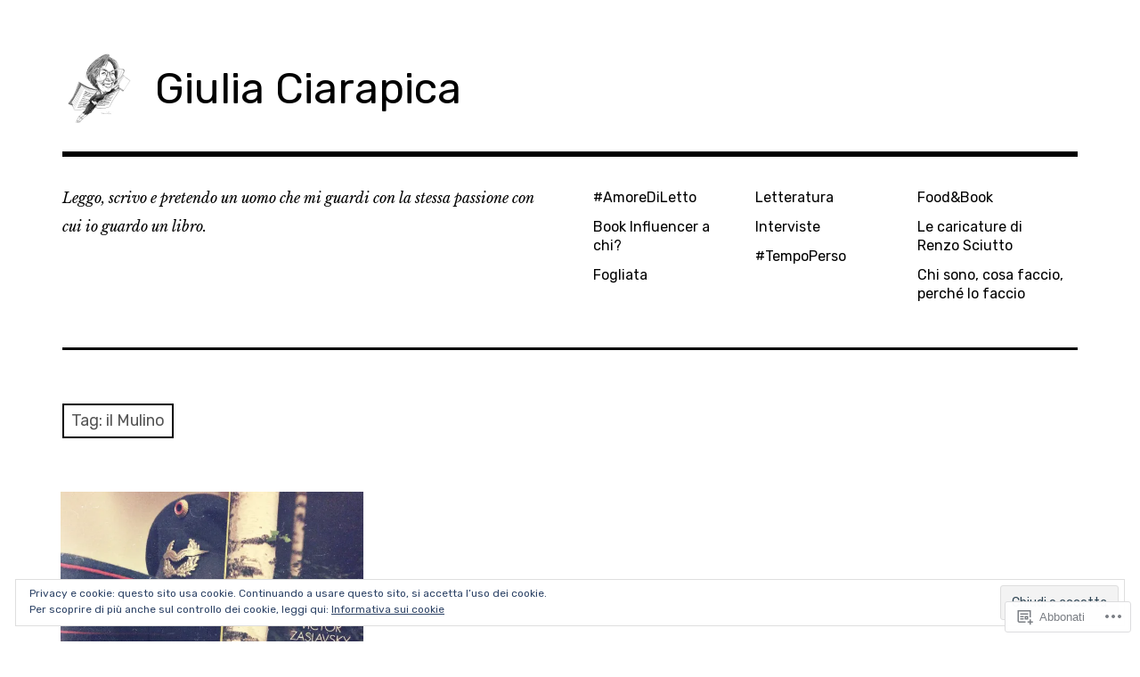

--- FILE ---
content_type: text/html; charset=UTF-8
request_url: https://giuliaciarapica.com/tag/il-mulino/
body_size: 28702
content:
<!DOCTYPE html>
<html class="no-js" lang="it-IT">
<head>
<meta charset="UTF-8">
<meta name="viewport" content="width=device-width, initial-scale=1">
<link rel="profile" href="http://gmpg.org/xfn/11">
<link rel="pingback" href="https://giuliaciarapica.com/xmlrpc.php">
<title>il Mulino &#8211; Giulia Ciarapica</title>
<meta name='robots' content='max-image-preview:large' />
<script>document.documentElement.className = document.documentElement.className.replace("no-js","js");</script>

<!-- Async WordPress.com Remote Login -->
<script id="wpcom_remote_login_js">
var wpcom_remote_login_extra_auth = '';
function wpcom_remote_login_remove_dom_node_id( element_id ) {
	var dom_node = document.getElementById( element_id );
	if ( dom_node ) { dom_node.parentNode.removeChild( dom_node ); }
}
function wpcom_remote_login_remove_dom_node_classes( class_name ) {
	var dom_nodes = document.querySelectorAll( '.' + class_name );
	for ( var i = 0; i < dom_nodes.length; i++ ) {
		dom_nodes[ i ].parentNode.removeChild( dom_nodes[ i ] );
	}
}
function wpcom_remote_login_final_cleanup() {
	wpcom_remote_login_remove_dom_node_classes( "wpcom_remote_login_msg" );
	wpcom_remote_login_remove_dom_node_id( "wpcom_remote_login_key" );
	wpcom_remote_login_remove_dom_node_id( "wpcom_remote_login_validate" );
	wpcom_remote_login_remove_dom_node_id( "wpcom_remote_login_js" );
	wpcom_remote_login_remove_dom_node_id( "wpcom_request_access_iframe" );
	wpcom_remote_login_remove_dom_node_id( "wpcom_request_access_styles" );
}

// Watch for messages back from the remote login
window.addEventListener( "message", function( e ) {
	if ( e.origin === "https://r-login.wordpress.com" ) {
		var data = {};
		try {
			data = JSON.parse( e.data );
		} catch( e ) {
			wpcom_remote_login_final_cleanup();
			return;
		}

		if ( data.msg === 'LOGIN' ) {
			// Clean up the login check iframe
			wpcom_remote_login_remove_dom_node_id( "wpcom_remote_login_key" );

			var id_regex = new RegExp( /^[0-9]+$/ );
			var token_regex = new RegExp( /^.*|.*|.*$/ );
			if (
				token_regex.test( data.token )
				&& id_regex.test( data.wpcomid )
			) {
				// We have everything we need to ask for a login
				var script = document.createElement( "script" );
				script.setAttribute( "id", "wpcom_remote_login_validate" );
				script.src = '/remote-login.php?wpcom_remote_login=validate'
					+ '&wpcomid=' + data.wpcomid
					+ '&token=' + encodeURIComponent( data.token )
					+ '&host=' + window.location.protocol
					+ '//' + window.location.hostname
					+ '&postid=170'
					+ '&is_singular=';
				document.body.appendChild( script );
			}

			return;
		}

		// Safari ITP, not logged in, so redirect
		if ( data.msg === 'LOGIN-REDIRECT' ) {
			window.location = 'https://wordpress.com/log-in?redirect_to=' + window.location.href;
			return;
		}

		// Safari ITP, storage access failed, remove the request
		if ( data.msg === 'LOGIN-REMOVE' ) {
			var css_zap = 'html { -webkit-transition: margin-top 1s; transition: margin-top 1s; } /* 9001 */ html { margin-top: 0 !important; } * html body { margin-top: 0 !important; } @media screen and ( max-width: 782px ) { html { margin-top: 0 !important; } * html body { margin-top: 0 !important; } }';
			var style_zap = document.createElement( 'style' );
			style_zap.type = 'text/css';
			style_zap.appendChild( document.createTextNode( css_zap ) );
			document.body.appendChild( style_zap );

			var e = document.getElementById( 'wpcom_request_access_iframe' );
			e.parentNode.removeChild( e );

			document.cookie = 'wordpress_com_login_access=denied; path=/; max-age=31536000';

			return;
		}

		// Safari ITP
		if ( data.msg === 'REQUEST_ACCESS' ) {
			console.log( 'request access: safari' );

			// Check ITP iframe enable/disable knob
			if ( wpcom_remote_login_extra_auth !== 'safari_itp_iframe' ) {
				return;
			}

			// If we are in a "private window" there is no ITP.
			var private_window = false;
			try {
				var opendb = window.openDatabase( null, null, null, null );
			} catch( e ) {
				private_window = true;
			}

			if ( private_window ) {
				console.log( 'private window' );
				return;
			}

			var iframe = document.createElement( 'iframe' );
			iframe.id = 'wpcom_request_access_iframe';
			iframe.setAttribute( 'scrolling', 'no' );
			iframe.setAttribute( 'sandbox', 'allow-storage-access-by-user-activation allow-scripts allow-same-origin allow-top-navigation-by-user-activation' );
			iframe.src = 'https://r-login.wordpress.com/remote-login.php?wpcom_remote_login=request_access&origin=' + encodeURIComponent( data.origin ) + '&wpcomid=' + encodeURIComponent( data.wpcomid );

			var css = 'html { -webkit-transition: margin-top 1s; transition: margin-top 1s; } /* 9001 */ html { margin-top: 46px !important; } * html body { margin-top: 46px !important; } @media screen and ( max-width: 660px ) { html { margin-top: 71px !important; } * html body { margin-top: 71px !important; } #wpcom_request_access_iframe { display: block; height: 71px !important; } } #wpcom_request_access_iframe { border: 0px; height: 46px; position: fixed; top: 0; left: 0; width: 100%; min-width: 100%; z-index: 99999; background: #23282d; } ';

			var style = document.createElement( 'style' );
			style.type = 'text/css';
			style.id = 'wpcom_request_access_styles';
			style.appendChild( document.createTextNode( css ) );
			document.body.appendChild( style );

			document.body.appendChild( iframe );
		}

		if ( data.msg === 'DONE' ) {
			wpcom_remote_login_final_cleanup();
		}
	}
}, false );

// Inject the remote login iframe after the page has had a chance to load
// more critical resources
window.addEventListener( "DOMContentLoaded", function( e ) {
	var iframe = document.createElement( "iframe" );
	iframe.style.display = "none";
	iframe.setAttribute( "scrolling", "no" );
	iframe.setAttribute( "id", "wpcom_remote_login_key" );
	iframe.src = "https://r-login.wordpress.com/remote-login.php"
		+ "?wpcom_remote_login=key"
		+ "&origin=aHR0cHM6Ly9naXVsaWFjaWFyYXBpY2EuY29t"
		+ "&wpcomid=68545015"
		+ "&time=" + Math.floor( Date.now() / 1000 );
	document.body.appendChild( iframe );
}, false );
</script>
<link rel='dns-prefetch' href='//s0.wp.com' />
<link rel='dns-prefetch' href='//fonts-api.wp.com' />
<link rel='dns-prefetch' href='//af.pubmine.com' />
<link rel="alternate" type="application/rss+xml" title="Giulia Ciarapica &raquo; Feed" href="https://giuliaciarapica.com/feed/" />
<link rel="alternate" type="application/rss+xml" title="Giulia Ciarapica &raquo; Feed dei commenti" href="https://giuliaciarapica.com/comments/feed/" />
<link rel="alternate" type="application/rss+xml" title="Giulia Ciarapica &raquo; il Mulino Feed del tag" href="https://giuliaciarapica.com/tag/il-mulino/feed/" />
	<script type="text/javascript">
		/* <![CDATA[ */
		function addLoadEvent(func) {
			var oldonload = window.onload;
			if (typeof window.onload != 'function') {
				window.onload = func;
			} else {
				window.onload = function () {
					oldonload();
					func();
				}
			}
		}
		/* ]]> */
	</script>
	<link crossorigin='anonymous' rel='stylesheet' id='all-css-0-1' href='/wp-content/mu-plugins/widgets/eu-cookie-law/templates/style.css?m=1642463000i&cssminify=yes' type='text/css' media='all' />
<style id='wp-emoji-styles-inline-css'>

	img.wp-smiley, img.emoji {
		display: inline !important;
		border: none !important;
		box-shadow: none !important;
		height: 1em !important;
		width: 1em !important;
		margin: 0 0.07em !important;
		vertical-align: -0.1em !important;
		background: none !important;
		padding: 0 !important;
	}
/*# sourceURL=wp-emoji-styles-inline-css */
</style>
<link crossorigin='anonymous' rel='stylesheet' id='all-css-2-1' href='/wp-content/plugins/gutenberg-core/v22.2.0/build/styles/block-library/style.css?m=1764855221i&cssminify=yes' type='text/css' media='all' />
<style id='wp-block-library-inline-css'>
.has-text-align-justify {
	text-align:justify;
}
.has-text-align-justify{text-align:justify;}

/*# sourceURL=wp-block-library-inline-css */
</style><style id='global-styles-inline-css'>
:root{--wp--preset--aspect-ratio--square: 1;--wp--preset--aspect-ratio--4-3: 4/3;--wp--preset--aspect-ratio--3-4: 3/4;--wp--preset--aspect-ratio--3-2: 3/2;--wp--preset--aspect-ratio--2-3: 2/3;--wp--preset--aspect-ratio--16-9: 16/9;--wp--preset--aspect-ratio--9-16: 9/16;--wp--preset--color--black: #000000;--wp--preset--color--cyan-bluish-gray: #abb8c3;--wp--preset--color--white: #ffffff;--wp--preset--color--pale-pink: #f78da7;--wp--preset--color--vivid-red: #cf2e2e;--wp--preset--color--luminous-vivid-orange: #ff6900;--wp--preset--color--luminous-vivid-amber: #fcb900;--wp--preset--color--light-green-cyan: #7bdcb5;--wp--preset--color--vivid-green-cyan: #00d084;--wp--preset--color--pale-cyan-blue: #8ed1fc;--wp--preset--color--vivid-cyan-blue: #0693e3;--wp--preset--color--vivid-purple: #9b51e0;--wp--preset--color--dark-gray: #666666;--wp--preset--color--medium-gray: #999999;--wp--preset--color--light-gray: #cccccc;--wp--preset--color--red: #f35029;--wp--preset--color--dark-red: #aa2e11;--wp--preset--gradient--vivid-cyan-blue-to-vivid-purple: linear-gradient(135deg,rgb(6,147,227) 0%,rgb(155,81,224) 100%);--wp--preset--gradient--light-green-cyan-to-vivid-green-cyan: linear-gradient(135deg,rgb(122,220,180) 0%,rgb(0,208,130) 100%);--wp--preset--gradient--luminous-vivid-amber-to-luminous-vivid-orange: linear-gradient(135deg,rgb(252,185,0) 0%,rgb(255,105,0) 100%);--wp--preset--gradient--luminous-vivid-orange-to-vivid-red: linear-gradient(135deg,rgb(255,105,0) 0%,rgb(207,46,46) 100%);--wp--preset--gradient--very-light-gray-to-cyan-bluish-gray: linear-gradient(135deg,rgb(238,238,238) 0%,rgb(169,184,195) 100%);--wp--preset--gradient--cool-to-warm-spectrum: linear-gradient(135deg,rgb(74,234,220) 0%,rgb(151,120,209) 20%,rgb(207,42,186) 40%,rgb(238,44,130) 60%,rgb(251,105,98) 80%,rgb(254,248,76) 100%);--wp--preset--gradient--blush-light-purple: linear-gradient(135deg,rgb(255,206,236) 0%,rgb(152,150,240) 100%);--wp--preset--gradient--blush-bordeaux: linear-gradient(135deg,rgb(254,205,165) 0%,rgb(254,45,45) 50%,rgb(107,0,62) 100%);--wp--preset--gradient--luminous-dusk: linear-gradient(135deg,rgb(255,203,112) 0%,rgb(199,81,192) 50%,rgb(65,88,208) 100%);--wp--preset--gradient--pale-ocean: linear-gradient(135deg,rgb(255,245,203) 0%,rgb(182,227,212) 50%,rgb(51,167,181) 100%);--wp--preset--gradient--electric-grass: linear-gradient(135deg,rgb(202,248,128) 0%,rgb(113,206,126) 100%);--wp--preset--gradient--midnight: linear-gradient(135deg,rgb(2,3,129) 0%,rgb(40,116,252) 100%);--wp--preset--font-size--small: 13px;--wp--preset--font-size--medium: 20px;--wp--preset--font-size--large: 36px;--wp--preset--font-size--x-large: 42px;--wp--preset--font-family--albert-sans: 'Albert Sans', sans-serif;--wp--preset--font-family--alegreya: Alegreya, serif;--wp--preset--font-family--arvo: Arvo, serif;--wp--preset--font-family--bodoni-moda: 'Bodoni Moda', serif;--wp--preset--font-family--bricolage-grotesque: 'Bricolage Grotesque', sans-serif;--wp--preset--font-family--cabin: Cabin, sans-serif;--wp--preset--font-family--chivo: Chivo, sans-serif;--wp--preset--font-family--commissioner: Commissioner, sans-serif;--wp--preset--font-family--cormorant: Cormorant, serif;--wp--preset--font-family--courier-prime: 'Courier Prime', monospace;--wp--preset--font-family--crimson-pro: 'Crimson Pro', serif;--wp--preset--font-family--dm-mono: 'DM Mono', monospace;--wp--preset--font-family--dm-sans: 'DM Sans', sans-serif;--wp--preset--font-family--dm-serif-display: 'DM Serif Display', serif;--wp--preset--font-family--domine: Domine, serif;--wp--preset--font-family--eb-garamond: 'EB Garamond', serif;--wp--preset--font-family--epilogue: Epilogue, sans-serif;--wp--preset--font-family--fahkwang: Fahkwang, sans-serif;--wp--preset--font-family--figtree: Figtree, sans-serif;--wp--preset--font-family--fira-sans: 'Fira Sans', sans-serif;--wp--preset--font-family--fjalla-one: 'Fjalla One', sans-serif;--wp--preset--font-family--fraunces: Fraunces, serif;--wp--preset--font-family--gabarito: Gabarito, system-ui;--wp--preset--font-family--ibm-plex-mono: 'IBM Plex Mono', monospace;--wp--preset--font-family--ibm-plex-sans: 'IBM Plex Sans', sans-serif;--wp--preset--font-family--ibarra-real-nova: 'Ibarra Real Nova', serif;--wp--preset--font-family--instrument-serif: 'Instrument Serif', serif;--wp--preset--font-family--inter: Inter, sans-serif;--wp--preset--font-family--josefin-sans: 'Josefin Sans', sans-serif;--wp--preset--font-family--jost: Jost, sans-serif;--wp--preset--font-family--libre-baskerville: 'Libre Baskerville', serif;--wp--preset--font-family--libre-franklin: 'Libre Franklin', sans-serif;--wp--preset--font-family--literata: Literata, serif;--wp--preset--font-family--lora: Lora, serif;--wp--preset--font-family--merriweather: Merriweather, serif;--wp--preset--font-family--montserrat: Montserrat, sans-serif;--wp--preset--font-family--newsreader: Newsreader, serif;--wp--preset--font-family--noto-sans-mono: 'Noto Sans Mono', sans-serif;--wp--preset--font-family--nunito: Nunito, sans-serif;--wp--preset--font-family--open-sans: 'Open Sans', sans-serif;--wp--preset--font-family--overpass: Overpass, sans-serif;--wp--preset--font-family--pt-serif: 'PT Serif', serif;--wp--preset--font-family--petrona: Petrona, serif;--wp--preset--font-family--piazzolla: Piazzolla, serif;--wp--preset--font-family--playfair-display: 'Playfair Display', serif;--wp--preset--font-family--plus-jakarta-sans: 'Plus Jakarta Sans', sans-serif;--wp--preset--font-family--poppins: Poppins, sans-serif;--wp--preset--font-family--raleway: Raleway, sans-serif;--wp--preset--font-family--roboto: Roboto, sans-serif;--wp--preset--font-family--roboto-slab: 'Roboto Slab', serif;--wp--preset--font-family--rubik: Rubik, sans-serif;--wp--preset--font-family--rufina: Rufina, serif;--wp--preset--font-family--sora: Sora, sans-serif;--wp--preset--font-family--source-sans-3: 'Source Sans 3', sans-serif;--wp--preset--font-family--source-serif-4: 'Source Serif 4', serif;--wp--preset--font-family--space-mono: 'Space Mono', monospace;--wp--preset--font-family--syne: Syne, sans-serif;--wp--preset--font-family--texturina: Texturina, serif;--wp--preset--font-family--urbanist: Urbanist, sans-serif;--wp--preset--font-family--work-sans: 'Work Sans', sans-serif;--wp--preset--spacing--20: 0.44rem;--wp--preset--spacing--30: 0.67rem;--wp--preset--spacing--40: 1rem;--wp--preset--spacing--50: 1.5rem;--wp--preset--spacing--60: 2.25rem;--wp--preset--spacing--70: 3.38rem;--wp--preset--spacing--80: 5.06rem;--wp--preset--shadow--natural: 6px 6px 9px rgba(0, 0, 0, 0.2);--wp--preset--shadow--deep: 12px 12px 50px rgba(0, 0, 0, 0.4);--wp--preset--shadow--sharp: 6px 6px 0px rgba(0, 0, 0, 0.2);--wp--preset--shadow--outlined: 6px 6px 0px -3px rgb(255, 255, 255), 6px 6px rgb(0, 0, 0);--wp--preset--shadow--crisp: 6px 6px 0px rgb(0, 0, 0);}:where(.is-layout-flex){gap: 0.5em;}:where(.is-layout-grid){gap: 0.5em;}body .is-layout-flex{display: flex;}.is-layout-flex{flex-wrap: wrap;align-items: center;}.is-layout-flex > :is(*, div){margin: 0;}body .is-layout-grid{display: grid;}.is-layout-grid > :is(*, div){margin: 0;}:where(.wp-block-columns.is-layout-flex){gap: 2em;}:where(.wp-block-columns.is-layout-grid){gap: 2em;}:where(.wp-block-post-template.is-layout-flex){gap: 1.25em;}:where(.wp-block-post-template.is-layout-grid){gap: 1.25em;}.has-black-color{color: var(--wp--preset--color--black) !important;}.has-cyan-bluish-gray-color{color: var(--wp--preset--color--cyan-bluish-gray) !important;}.has-white-color{color: var(--wp--preset--color--white) !important;}.has-pale-pink-color{color: var(--wp--preset--color--pale-pink) !important;}.has-vivid-red-color{color: var(--wp--preset--color--vivid-red) !important;}.has-luminous-vivid-orange-color{color: var(--wp--preset--color--luminous-vivid-orange) !important;}.has-luminous-vivid-amber-color{color: var(--wp--preset--color--luminous-vivid-amber) !important;}.has-light-green-cyan-color{color: var(--wp--preset--color--light-green-cyan) !important;}.has-vivid-green-cyan-color{color: var(--wp--preset--color--vivid-green-cyan) !important;}.has-pale-cyan-blue-color{color: var(--wp--preset--color--pale-cyan-blue) !important;}.has-vivid-cyan-blue-color{color: var(--wp--preset--color--vivid-cyan-blue) !important;}.has-vivid-purple-color{color: var(--wp--preset--color--vivid-purple) !important;}.has-black-background-color{background-color: var(--wp--preset--color--black) !important;}.has-cyan-bluish-gray-background-color{background-color: var(--wp--preset--color--cyan-bluish-gray) !important;}.has-white-background-color{background-color: var(--wp--preset--color--white) !important;}.has-pale-pink-background-color{background-color: var(--wp--preset--color--pale-pink) !important;}.has-vivid-red-background-color{background-color: var(--wp--preset--color--vivid-red) !important;}.has-luminous-vivid-orange-background-color{background-color: var(--wp--preset--color--luminous-vivid-orange) !important;}.has-luminous-vivid-amber-background-color{background-color: var(--wp--preset--color--luminous-vivid-amber) !important;}.has-light-green-cyan-background-color{background-color: var(--wp--preset--color--light-green-cyan) !important;}.has-vivid-green-cyan-background-color{background-color: var(--wp--preset--color--vivid-green-cyan) !important;}.has-pale-cyan-blue-background-color{background-color: var(--wp--preset--color--pale-cyan-blue) !important;}.has-vivid-cyan-blue-background-color{background-color: var(--wp--preset--color--vivid-cyan-blue) !important;}.has-vivid-purple-background-color{background-color: var(--wp--preset--color--vivid-purple) !important;}.has-black-border-color{border-color: var(--wp--preset--color--black) !important;}.has-cyan-bluish-gray-border-color{border-color: var(--wp--preset--color--cyan-bluish-gray) !important;}.has-white-border-color{border-color: var(--wp--preset--color--white) !important;}.has-pale-pink-border-color{border-color: var(--wp--preset--color--pale-pink) !important;}.has-vivid-red-border-color{border-color: var(--wp--preset--color--vivid-red) !important;}.has-luminous-vivid-orange-border-color{border-color: var(--wp--preset--color--luminous-vivid-orange) !important;}.has-luminous-vivid-amber-border-color{border-color: var(--wp--preset--color--luminous-vivid-amber) !important;}.has-light-green-cyan-border-color{border-color: var(--wp--preset--color--light-green-cyan) !important;}.has-vivid-green-cyan-border-color{border-color: var(--wp--preset--color--vivid-green-cyan) !important;}.has-pale-cyan-blue-border-color{border-color: var(--wp--preset--color--pale-cyan-blue) !important;}.has-vivid-cyan-blue-border-color{border-color: var(--wp--preset--color--vivid-cyan-blue) !important;}.has-vivid-purple-border-color{border-color: var(--wp--preset--color--vivid-purple) !important;}.has-vivid-cyan-blue-to-vivid-purple-gradient-background{background: var(--wp--preset--gradient--vivid-cyan-blue-to-vivid-purple) !important;}.has-light-green-cyan-to-vivid-green-cyan-gradient-background{background: var(--wp--preset--gradient--light-green-cyan-to-vivid-green-cyan) !important;}.has-luminous-vivid-amber-to-luminous-vivid-orange-gradient-background{background: var(--wp--preset--gradient--luminous-vivid-amber-to-luminous-vivid-orange) !important;}.has-luminous-vivid-orange-to-vivid-red-gradient-background{background: var(--wp--preset--gradient--luminous-vivid-orange-to-vivid-red) !important;}.has-very-light-gray-to-cyan-bluish-gray-gradient-background{background: var(--wp--preset--gradient--very-light-gray-to-cyan-bluish-gray) !important;}.has-cool-to-warm-spectrum-gradient-background{background: var(--wp--preset--gradient--cool-to-warm-spectrum) !important;}.has-blush-light-purple-gradient-background{background: var(--wp--preset--gradient--blush-light-purple) !important;}.has-blush-bordeaux-gradient-background{background: var(--wp--preset--gradient--blush-bordeaux) !important;}.has-luminous-dusk-gradient-background{background: var(--wp--preset--gradient--luminous-dusk) !important;}.has-pale-ocean-gradient-background{background: var(--wp--preset--gradient--pale-ocean) !important;}.has-electric-grass-gradient-background{background: var(--wp--preset--gradient--electric-grass) !important;}.has-midnight-gradient-background{background: var(--wp--preset--gradient--midnight) !important;}.has-small-font-size{font-size: var(--wp--preset--font-size--small) !important;}.has-medium-font-size{font-size: var(--wp--preset--font-size--medium) !important;}.has-large-font-size{font-size: var(--wp--preset--font-size--large) !important;}.has-x-large-font-size{font-size: var(--wp--preset--font-size--x-large) !important;}.has-albert-sans-font-family{font-family: var(--wp--preset--font-family--albert-sans) !important;}.has-alegreya-font-family{font-family: var(--wp--preset--font-family--alegreya) !important;}.has-arvo-font-family{font-family: var(--wp--preset--font-family--arvo) !important;}.has-bodoni-moda-font-family{font-family: var(--wp--preset--font-family--bodoni-moda) !important;}.has-bricolage-grotesque-font-family{font-family: var(--wp--preset--font-family--bricolage-grotesque) !important;}.has-cabin-font-family{font-family: var(--wp--preset--font-family--cabin) !important;}.has-chivo-font-family{font-family: var(--wp--preset--font-family--chivo) !important;}.has-commissioner-font-family{font-family: var(--wp--preset--font-family--commissioner) !important;}.has-cormorant-font-family{font-family: var(--wp--preset--font-family--cormorant) !important;}.has-courier-prime-font-family{font-family: var(--wp--preset--font-family--courier-prime) !important;}.has-crimson-pro-font-family{font-family: var(--wp--preset--font-family--crimson-pro) !important;}.has-dm-mono-font-family{font-family: var(--wp--preset--font-family--dm-mono) !important;}.has-dm-sans-font-family{font-family: var(--wp--preset--font-family--dm-sans) !important;}.has-dm-serif-display-font-family{font-family: var(--wp--preset--font-family--dm-serif-display) !important;}.has-domine-font-family{font-family: var(--wp--preset--font-family--domine) !important;}.has-eb-garamond-font-family{font-family: var(--wp--preset--font-family--eb-garamond) !important;}.has-epilogue-font-family{font-family: var(--wp--preset--font-family--epilogue) !important;}.has-fahkwang-font-family{font-family: var(--wp--preset--font-family--fahkwang) !important;}.has-figtree-font-family{font-family: var(--wp--preset--font-family--figtree) !important;}.has-fira-sans-font-family{font-family: var(--wp--preset--font-family--fira-sans) !important;}.has-fjalla-one-font-family{font-family: var(--wp--preset--font-family--fjalla-one) !important;}.has-fraunces-font-family{font-family: var(--wp--preset--font-family--fraunces) !important;}.has-gabarito-font-family{font-family: var(--wp--preset--font-family--gabarito) !important;}.has-ibm-plex-mono-font-family{font-family: var(--wp--preset--font-family--ibm-plex-mono) !important;}.has-ibm-plex-sans-font-family{font-family: var(--wp--preset--font-family--ibm-plex-sans) !important;}.has-ibarra-real-nova-font-family{font-family: var(--wp--preset--font-family--ibarra-real-nova) !important;}.has-instrument-serif-font-family{font-family: var(--wp--preset--font-family--instrument-serif) !important;}.has-inter-font-family{font-family: var(--wp--preset--font-family--inter) !important;}.has-josefin-sans-font-family{font-family: var(--wp--preset--font-family--josefin-sans) !important;}.has-jost-font-family{font-family: var(--wp--preset--font-family--jost) !important;}.has-libre-baskerville-font-family{font-family: var(--wp--preset--font-family--libre-baskerville) !important;}.has-libre-franklin-font-family{font-family: var(--wp--preset--font-family--libre-franklin) !important;}.has-literata-font-family{font-family: var(--wp--preset--font-family--literata) !important;}.has-lora-font-family{font-family: var(--wp--preset--font-family--lora) !important;}.has-merriweather-font-family{font-family: var(--wp--preset--font-family--merriweather) !important;}.has-montserrat-font-family{font-family: var(--wp--preset--font-family--montserrat) !important;}.has-newsreader-font-family{font-family: var(--wp--preset--font-family--newsreader) !important;}.has-noto-sans-mono-font-family{font-family: var(--wp--preset--font-family--noto-sans-mono) !important;}.has-nunito-font-family{font-family: var(--wp--preset--font-family--nunito) !important;}.has-open-sans-font-family{font-family: var(--wp--preset--font-family--open-sans) !important;}.has-overpass-font-family{font-family: var(--wp--preset--font-family--overpass) !important;}.has-pt-serif-font-family{font-family: var(--wp--preset--font-family--pt-serif) !important;}.has-petrona-font-family{font-family: var(--wp--preset--font-family--petrona) !important;}.has-piazzolla-font-family{font-family: var(--wp--preset--font-family--piazzolla) !important;}.has-playfair-display-font-family{font-family: var(--wp--preset--font-family--playfair-display) !important;}.has-plus-jakarta-sans-font-family{font-family: var(--wp--preset--font-family--plus-jakarta-sans) !important;}.has-poppins-font-family{font-family: var(--wp--preset--font-family--poppins) !important;}.has-raleway-font-family{font-family: var(--wp--preset--font-family--raleway) !important;}.has-roboto-font-family{font-family: var(--wp--preset--font-family--roboto) !important;}.has-roboto-slab-font-family{font-family: var(--wp--preset--font-family--roboto-slab) !important;}.has-rubik-font-family{font-family: var(--wp--preset--font-family--rubik) !important;}.has-rufina-font-family{font-family: var(--wp--preset--font-family--rufina) !important;}.has-sora-font-family{font-family: var(--wp--preset--font-family--sora) !important;}.has-source-sans-3-font-family{font-family: var(--wp--preset--font-family--source-sans-3) !important;}.has-source-serif-4-font-family{font-family: var(--wp--preset--font-family--source-serif-4) !important;}.has-space-mono-font-family{font-family: var(--wp--preset--font-family--space-mono) !important;}.has-syne-font-family{font-family: var(--wp--preset--font-family--syne) !important;}.has-texturina-font-family{font-family: var(--wp--preset--font-family--texturina) !important;}.has-urbanist-font-family{font-family: var(--wp--preset--font-family--urbanist) !important;}.has-work-sans-font-family{font-family: var(--wp--preset--font-family--work-sans) !important;}
/*# sourceURL=global-styles-inline-css */
</style>

<style id='classic-theme-styles-inline-css'>
/*! This file is auto-generated */
.wp-block-button__link{color:#fff;background-color:#32373c;border-radius:9999px;box-shadow:none;text-decoration:none;padding:calc(.667em + 2px) calc(1.333em + 2px);font-size:1.125em}.wp-block-file__button{background:#32373c;color:#fff;text-decoration:none}
/*# sourceURL=/wp-includes/css/classic-themes.min.css */
</style>
<link crossorigin='anonymous' rel='stylesheet' id='all-css-4-1' href='/_static/??-eJx9jUsOwjAMRC+EY6UgCAvEWZrEKoG4jWq3hduTLvisurFG1nszuBQIQ6/UK5Y8dakXDIPPQ3gINsY6Y0ESl0ww0mwOGJPolwDRVyYTRHb4V8QT/LpGqn8ura4EU0wtZeKKbWlLih1p1eWTQem5rZQ6A96XkUSgXk4Tg97qlqzelS/26KzbN835dH8DjlpbIA==&cssminify=yes' type='text/css' media='all' />
<link rel='stylesheet' id='rebalance-fonts-css' href='https://fonts-api.wp.com/css?family=Rubik%3A400%2C500%2C700%2C900%2C400italic%2C700italic%7CLibre+Baskerville%3A700%2C900%2C400italic&#038;subset=latin%2Clatin-ext' media='all' />
<link crossorigin='anonymous' rel='stylesheet' id='all-css-6-1' href='/_static/??-eJyNjlEKwjAMQC9kDaND8UM8SxuyWm2bsrSU3d4OfxyC7i+PvBcCLSvkVCgVKHeKJJCrhZmsCSYhwdSXyjQSjls4osgB/uVSlrBTtYHxKftcn/B9WrWMHL+iWFUO1fkkaxTY9dFBtz7wV+SIVX/HFM9pA2oKxs9reovX4TwOp4vWo368AKNNejU=&cssminify=yes' type='text/css' media='all' />
<link crossorigin='anonymous' rel='stylesheet' id='print-css-7-1' href='/wp-content/mu-plugins/global-print/global-print.css?m=1465851035i&cssminify=yes' type='text/css' media='print' />
<style id='jetpack-global-styles-frontend-style-inline-css'>
:root { --font-headings: unset; --font-base: unset; --font-headings-default: -apple-system,BlinkMacSystemFont,"Segoe UI",Roboto,Oxygen-Sans,Ubuntu,Cantarell,"Helvetica Neue",sans-serif; --font-base-default: -apple-system,BlinkMacSystemFont,"Segoe UI",Roboto,Oxygen-Sans,Ubuntu,Cantarell,"Helvetica Neue",sans-serif;}
/*# sourceURL=jetpack-global-styles-frontend-style-inline-css */
</style>
<link crossorigin='anonymous' rel='stylesheet' id='all-css-10-1' href='/wp-content/themes/h4/global.css?m=1420737423i&cssminify=yes' type='text/css' media='all' />
<script type="text/javascript" id="wpcom-actionbar-placeholder-js-extra">
/* <![CDATA[ */
var actionbardata = {"siteID":"68545015","postID":"0","siteURL":"https://giuliaciarapica.com","xhrURL":"https://giuliaciarapica.com/wp-admin/admin-ajax.php","nonce":"71a014318e","isLoggedIn":"","statusMessage":"","subsEmailDefault":"instantly","proxyScriptUrl":"https://s0.wp.com/wp-content/js/wpcom-proxy-request.js?m=1513050504i&amp;ver=20211021","i18n":{"followedText":"I nuovi articoli del sito saranno visibili sul tuo \u003Ca href=\"https://wordpress.com/reader\"\u003EReader\u003C/a\u003E","foldBar":"Riduci la barra","unfoldBar":"Espandi la barra","shortLinkCopied":"Shortlink copiato negli appunti."}};
//# sourceURL=wpcom-actionbar-placeholder-js-extra
/* ]]> */
</script>
<script type="text/javascript" id="jetpack-mu-wpcom-settings-js-before">
/* <![CDATA[ */
var JETPACK_MU_WPCOM_SETTINGS = {"assetsUrl":"https://s0.wp.com/wp-content/mu-plugins/jetpack-mu-wpcom-plugin/moon/jetpack_vendor/automattic/jetpack-mu-wpcom/src/build/"};
//# sourceURL=jetpack-mu-wpcom-settings-js-before
/* ]]> */
</script>
<script crossorigin='anonymous' type='text/javascript'  src='/_static/??-eJyFjcsOwiAQRX/I6dSa+lgYvwWBEAgMOAPW/n3bqIk7V2dxT87FqYDOVC1VDIIcKxTOr7kLssN186RjM1a2MTya5fmDLnn6K0HyjlW1v/L37R6zgxKb8yQ4ZTbKCOioRN4hnQo+hw1AmcCZwmvilq7709CPh/54voQFmNpFWg=='></script>
<script type="text/javascript" id="rlt-proxy-js-after">
/* <![CDATA[ */
	rltInitialize( {"token":null,"iframeOrigins":["https:\/\/widgets.wp.com"]} );
//# sourceURL=rlt-proxy-js-after
/* ]]> */
</script>
<link rel="EditURI" type="application/rsd+xml" title="RSD" href="https://giuliaciarapica.wordpress.com/xmlrpc.php?rsd" />
<meta name="generator" content="WordPress.com" />

<!-- Jetpack Open Graph Tags -->
<meta property="og:type" content="website" />
<meta property="og:title" content="il Mulino &#8211; Giulia Ciarapica" />
<meta property="og:url" content="https://giuliaciarapica.com/tag/il-mulino/" />
<meta property="og:site_name" content="Giulia Ciarapica" />
<meta property="og:image" content="https://giuliaciarapica.com/wp-content/uploads/2021/03/cropped-cropped-0001-17682146144_20210302_184331_0000.png?w=200" />
<meta property="og:image:width" content="200" />
<meta property="og:image:height" content="200" />
<meta property="og:image:alt" content="" />
<meta property="og:locale" content="it_IT" />

<!-- End Jetpack Open Graph Tags -->
<link rel='openid.server' href='https://giuliaciarapica.com/?openidserver=1' />
<link rel='openid.delegate' href='https://giuliaciarapica.com/' />
<link rel="search" type="application/opensearchdescription+xml" href="https://giuliaciarapica.com/osd.xml" title="Giulia Ciarapica" />
<link rel="search" type="application/opensearchdescription+xml" href="https://s1.wp.com/opensearch.xml" title="WordPress.com" />
		<style type="text/css">
			.recentcomments a {
				display: inline !important;
				padding: 0 !important;
				margin: 0 !important;
			}

			table.recentcommentsavatartop img.avatar, table.recentcommentsavatarend img.avatar {
				border: 0px;
				margin: 0;
			}

			table.recentcommentsavatartop a, table.recentcommentsavatarend a {
				border: 0px !important;
				background-color: transparent !important;
			}

			td.recentcommentsavatarend, td.recentcommentsavatartop {
				padding: 0px 0px 1px 0px;
				margin: 0px;
			}

			td.recentcommentstextend {
				border: none !important;
				padding: 0px 0px 2px 10px;
			}

			.rtl td.recentcommentstextend {
				padding: 0px 10px 2px 0px;
			}

			td.recentcommentstexttop {
				border: none;
				padding: 0px 0px 0px 10px;
			}

			.rtl td.recentcommentstexttop {
				padding: 0px 10px 0px 0px;
			}
		</style>
		<meta name="description" content="Post su il Mulino scritto da Giulia Ciarapica" />
<script type="text/javascript">
/* <![CDATA[ */
var wa_client = {}; wa_client.cmd = []; wa_client.config = { 'blog_id': 68545015, 'blog_language': 'it', 'is_wordads': false, 'hosting_type': 0, 'afp_account_id': null, 'afp_host_id': 5038568878849053, 'theme': 'pub/rebalance', '_': { 'title': 'Pubblicità', 'privacy_settings': 'Impostazioni sulla privacy' }, 'formats': [ 'belowpost', 'bottom_sticky', 'sidebar_sticky_right', 'sidebar', 'gutenberg_rectangle', 'gutenberg_leaderboard', 'gutenberg_mobile_leaderboard', 'gutenberg_skyscraper' ] };
/* ]]> */
</script>
		<script type="text/javascript">

			window.doNotSellCallback = function() {

				var linkElements = [
					'a[href="https://wordpress.com/?ref=footer_blog"]',
					'a[href="https://wordpress.com/?ref=footer_website"]',
					'a[href="https://wordpress.com/?ref=vertical_footer"]',
					'a[href^="https://wordpress.com/?ref=footer_segment_"]',
				].join(',');

				var dnsLink = document.createElement( 'a' );
				dnsLink.href = 'https://wordpress.com/it/advertising-program-optout/';
				dnsLink.classList.add( 'do-not-sell-link' );
				dnsLink.rel = 'nofollow';
				dnsLink.style.marginLeft = '0.5em';
				dnsLink.textContent = 'Non vendere o condividere le mie informazioni personali';

				var creditLinks = document.querySelectorAll( linkElements );

				if ( 0 === creditLinks.length ) {
					return false;
				}

				Array.prototype.forEach.call( creditLinks, function( el ) {
					el.insertAdjacentElement( 'afterend', dnsLink );
				});

				return true;
			};

		</script>
		<link rel="icon" href="https://giuliaciarapica.com/wp-content/uploads/2021/03/cropped-cropped-0001-17682146144_20210302_184331_0000.png?w=32" sizes="32x32" />
<link rel="icon" href="https://giuliaciarapica.com/wp-content/uploads/2021/03/cropped-cropped-0001-17682146144_20210302_184331_0000.png?w=192" sizes="192x192" />
<link rel="apple-touch-icon" href="https://giuliaciarapica.com/wp-content/uploads/2021/03/cropped-cropped-0001-17682146144_20210302_184331_0000.png?w=180" />
<meta name="msapplication-TileImage" content="https://giuliaciarapica.com/wp-content/uploads/2021/03/cropped-cropped-0001-17682146144_20210302_184331_0000.png?w=270" />
<script type="text/javascript">
	window.google_analytics_uacct = "UA-52447-2";
</script>

<script type="text/javascript">
	var _gaq = _gaq || [];
	_gaq.push(['_setAccount', 'UA-52447-2']);
	_gaq.push(['_gat._anonymizeIp']);
	_gaq.push(['_setDomainName', 'none']);
	_gaq.push(['_setAllowLinker', true]);
	_gaq.push(['_initData']);
	_gaq.push(['_trackPageview']);

	(function() {
		var ga = document.createElement('script'); ga.type = 'text/javascript'; ga.async = true;
		ga.src = ('https:' == document.location.protocol ? 'https://ssl' : 'http://www') + '.google-analytics.com/ga.js';
		(document.getElementsByTagName('head')[0] || document.getElementsByTagName('body')[0]).appendChild(ga);
	})();
</script>
<link crossorigin='anonymous' rel='stylesheet' id='all-css-0-3' href='/_static/??-eJydkNsKwjAMhl/IGubQ4YX4KNK1YWRLDzQtY2/vnAe8ENHd5QvJx5/AGJUJPqPP4IqKXDryAj3mqM3wYHAheLiQN9Chx0Tzhnwut0ZkA79LXbCFUWAk22EWkGBIs3JoSau7XPLE+K93CdtyMMMsGCliWpvM6BSKIL+Gno21wkyMVnWaGdP0jdbdXIgtSGnFJIqZlg++09aRv5nP7lQ1+/rYHOpq118BvcHFug==&cssminify=yes' type='text/css' media='all' />
</head>

<body class="archive tag tag-il-mulino tag-736081 wp-custom-logo wp-embed-responsive wp-theme-pubrebalance customizer-styles-applied hfeed jetpack-reblog-enabled">
<div id="page" class="site">
	<a class="skip-link screen-reader-text" href="#content">Vai al contenuto</a>

	<header id="masthead" class="site-header" role="banner">
		<div class="col-width header-wrap">
						<div class="site-heading">
				<div class="site-branding">
					<a href="https://giuliaciarapica.com/" class="custom-logo-link" rel="home"><img width="80" height="80" src="https://giuliaciarapica.com/wp-content/uploads/2021/03/cropped-20200708_001225_0000.png" class="custom-logo" alt="Giulia Ciarapica" decoding="async" data-attachment-id="6396" data-permalink="https://giuliaciarapica.com/cropped-20200708_001225_0000-png/" data-orig-file="https://giuliaciarapica.com/wp-content/uploads/2021/03/cropped-20200708_001225_0000.png" data-orig-size="80,80" data-comments-opened="1" data-image-meta="{&quot;aperture&quot;:&quot;0&quot;,&quot;credit&quot;:&quot;&quot;,&quot;camera&quot;:&quot;&quot;,&quot;caption&quot;:&quot;&quot;,&quot;created_timestamp&quot;:&quot;0&quot;,&quot;copyright&quot;:&quot;&quot;,&quot;focal_length&quot;:&quot;0&quot;,&quot;iso&quot;:&quot;0&quot;,&quot;shutter_speed&quot;:&quot;0&quot;,&quot;title&quot;:&quot;&quot;,&quot;orientation&quot;:&quot;0&quot;}" data-image-title="cropped-20200708_001225_0000.png" data-image-description="&lt;p&gt;https://giuliaciarapica.files.wordpress.com/2021/03/cropped-20200708_001225_0000.png&lt;/p&gt;
" data-image-caption="" data-medium-file="https://giuliaciarapica.com/wp-content/uploads/2021/03/cropped-20200708_001225_0000.png?w=80" data-large-file="https://giuliaciarapica.com/wp-content/uploads/2021/03/cropped-20200708_001225_0000.png?w=80" /></a>											<p class="site-title"><a href="https://giuliaciarapica.com/" rel="home">Giulia Ciarapica</a></p>
									</div><!-- .site-branding -->
							</div><!-- .site-heading -->
		</div>
		<div class="col-width sub-header-wrap">

							<p class="site-description">Leggo, scrivo e pretendo un uomo che mi guardi con la stessa passione con cui io guardo un libro.</p>
			
						<nav id="site-navigation" class="main-navigation" role="navigation">
				<button class="menu-toggle" aria-controls="header-menu" aria-expanded="false" data-close-text="Chiudi">Menu</button>
				<div class="menu-recensioni-container"><ul id="header-menu" class="menu"><li id="menu-item-4649" class="menu-item menu-item-type-taxonomy menu-item-object-category menu-item-4649"><a href="https://giuliaciarapica.com/category/amorediletto/">#AmoreDiLetto</a></li>
<li id="menu-item-6165" class="menu-item menu-item-type-taxonomy menu-item-object-post_tag menu-item-6165"><a href="https://giuliaciarapica.com/tag/book-influencer-a-chi/">Book Influencer a chi?</a></li>
<li id="menu-item-6168" class="menu-item menu-item-type-taxonomy menu-item-object-post_tag menu-item-6168"><a href="https://giuliaciarapica.com/tag/fogliata/">Fogliata</a></li>
<li id="menu-item-4650" class="menu-item menu-item-type-taxonomy menu-item-object-category menu-item-4650"><a href="https://giuliaciarapica.com/category/letteratura/">Letteratura</a></li>
<li id="menu-item-4648" class="menu-item menu-item-type-taxonomy menu-item-object-category menu-item-4648"><a href="https://giuliaciarapica.com/category/interviste/">Interviste</a></li>
<li id="menu-item-4651" class="menu-item menu-item-type-taxonomy menu-item-object-category menu-item-4651"><a href="https://giuliaciarapica.com/category/tempoperso/">#TempoPerso</a></li>
<li id="menu-item-3601" class="menu-item menu-item-type-custom menu-item-object-custom menu-item-3601"><a target="_blank" rel="noopener" href="http://www.huffingtonpost.it/giulia-ciarapica/">Food&amp;Book</a></li>
<li id="menu-item-6461" class="menu-item menu-item-type-post_type menu-item-object-page menu-item-6461"><a href="https://giuliaciarapica.com/le-caricature-di-renzo-sciutto/">Le caricature di Renzo Sciutto</a></li>
<li id="menu-item-6462" class="menu-item menu-item-type-post_type menu-item-object-page current_page_parent menu-item-6462"><a href="https://giuliaciarapica.com/info/">Chi sono, cosa faccio, perché lo faccio</a></li>
</ul></div>			</nav><!-- #site-navigation -->
			
		</div><!-- .col-width -->
	</header><!-- #masthead -->

	<div id="content" class="site-content clear">
		<div class="col-width">

	<div id="primary" class="content-area">
		<main id="main" class="site-main" role="main">

		
			<header class="page-header">
				<h1 class="page-title">Tag: <span>il Mulino</span></h1>			</header><!-- .page-header -->

			<div id="infinite-wrap">

								
					
<article id="post-170" class="post-170 post type-post status-publish format-standard has-post-thumbnail hentry category-amorediletto tag-hitler tag-il-mulino tag-katyn tag-massacro-di-katyn tag-pulizia-di-classe tag-seconda-guerra-mondiale tag-stalin tag-the-fielder tag-victor-zaslasvky card  fallback-thumbnail">
		<div class="entry-image-section">
		<a href="https://giuliaciarapica.com/2014/10/16/victor-zaslasvky-pulizia-di-classe/" class="entry-image-link">
			<figure class="entry-image">
				<img width="560" height="427" src="https://giuliaciarapica.com/wp-content/uploads/2014/10/img_1472.jpg?w=560" class="attachment-rebalance-archive size-rebalance-archive wp-post-image" alt="" decoding="async" srcset="https://giuliaciarapica.com/wp-content/uploads/2014/10/img_1472.jpg?w=560 560w, https://giuliaciarapica.com/wp-content/uploads/2014/10/img_1472.jpg?w=1120 1120w, https://giuliaciarapica.com/wp-content/uploads/2014/10/img_1472.jpg?w=150 150w, https://giuliaciarapica.com/wp-content/uploads/2014/10/img_1472.jpg?w=300 300w, https://giuliaciarapica.com/wp-content/uploads/2014/10/img_1472.jpg?w=768 768w, https://giuliaciarapica.com/wp-content/uploads/2014/10/img_1472.jpg?w=1024 1024w" sizes="(max-width: 560px) 100vw, 560px" data-attachment-id="174" data-permalink="https://giuliaciarapica.com/processed-with-rookie-19/" data-orig-file="https://giuliaciarapica.com/wp-content/uploads/2014/10/img_1472.jpg" data-orig-size="2048,1563" data-comments-opened="1" data-image-meta="{&quot;aperture&quot;:&quot;2.4&quot;,&quot;credit&quot;:&quot;&quot;,&quot;camera&quot;:&quot;iPad Air&quot;,&quot;caption&quot;:&quot;&quot;,&quot;created_timestamp&quot;:&quot;1412956127&quot;,&quot;copyright&quot;:&quot;&quot;,&quot;focal_length&quot;:&quot;3.3&quot;,&quot;iso&quot;:&quot;640&quot;,&quot;shutter_speed&quot;:&quot;0.058823529411765&quot;,&quot;title&quot;:&quot;Processed with Rookie&quot;,&quot;orientation&quot;:&quot;1&quot;}" data-image-title="Processed with Rookie" data-image-description="" data-image-caption="" data-medium-file="https://giuliaciarapica.com/wp-content/uploads/2014/10/img_1472.jpg?w=300" data-large-file="https://giuliaciarapica.com/wp-content/uploads/2014/10/img_1472.jpg?w=1024" />			</figure>
		</a>
	</div>
	
	<header class="entry-header">
		<h1 class="entry-title"><a href="https://giuliaciarapica.com/2014/10/16/victor-zaslasvky-pulizia-di-classe/" rel="bookmark">Victor Zaslasvky &#8211; &#8220;Pulizia di&nbsp;classe&#8221;</a></h1>	</header><!-- .entry-header -->

		<div class="entry-content">
		<p>&#8220;La fucilazione di più di 25 mila prigionieri di guerra e altri detenuti polacchi da parte di reparti speciali del &hellip; <a class="more-link" href="https://giuliaciarapica.com/2014/10/16/victor-zaslasvky-pulizia-di-classe/">Altro</a></p>
	</div><!-- .entry-content -->
	
	<footer class="entry-meta">
		<span class="entry-tags"><a href="https://giuliaciarapica.com/tag/hitler/" rel="tag">Hitler</a>, <a href="https://giuliaciarapica.com/tag/il-mulino/" rel="tag">il Mulino</a>, <a href="https://giuliaciarapica.com/tag/katyn/" rel="tag">Katyn</a>, <a href="https://giuliaciarapica.com/tag/massacro-di-katyn/" rel="tag">Massacro di Katyn</a>, <a href="https://giuliaciarapica.com/tag/pulizia-di-classe/" rel="tag">Pulizia di classe</a>, <a href="https://giuliaciarapica.com/tag/seconda-guerra-mondiale/" rel="tag">Seconda guerra mondiale</a>, <a href="https://giuliaciarapica.com/tag/stalin/" rel="tag">Stalin</a>, <a href="https://giuliaciarapica.com/tag/the-fielder/" rel="tag">the Fielder</a>, <a href="https://giuliaciarapica.com/tag/victor-zaslasvky/" rel="tag">Victor Zaslasvky</a></span>	</footer><!-- .entry-meta -->
</article><!-- #post-## -->

				
				
			</div>

		
		</main><!-- #main -->
	</div><!-- #primary -->


<div id="secondary" class="widget-area" role="complementary">
	<aside id="search-2" class="widget widget_search"><form role="search" method="get" class="search-form" action="https://giuliaciarapica.com/">
				<label>
					<span class="screen-reader-text">Ricerca per:</span>
					<input type="search" class="search-field" placeholder="Cerca &hellip;" value="" name="s" />
				</label>
				<input type="submit" class="search-submit" value="Cerca" />
			</form></aside>
		<aside id="recent-posts-2" class="widget widget_recent_entries">
		<h2 class="widget-title">Articoli recenti</h2>
		<ul>
											<li>
					<a href="https://giuliaciarapica.com/2021/12/29/cosa-vuol-dire-separarsi-da-se-intervista-a-megan-nolan/">Cosa vuol dire separarsi da sé: intervista a Megan&nbsp;Nolan</a>
									</li>
											<li>
					<a href="https://giuliaciarapica.com/2021/12/13/linferno-di-jean-clair-alle-scuderie-del-quirinale/">L&#8217;Inferno di Jean Clair alle Scuderie del&nbsp;Quirinale</a>
									</li>
											<li>
					<a href="https://giuliaciarapica.com/2021/11/18/stanze-buie-penna-luminosa-francesca-diotallevi/">Stanze buie, penna luminosa: Francesca&nbsp;Diotallevi.</a>
									</li>
					</ul>

		</aside><aside id="archives-2" class="widget widget_archive"><h2 class="widget-title">Archivi</h2>		<label class="screen-reader-text" for="archives-dropdown-2">Archivi</label>
		<select id="archives-dropdown-2" name="archive-dropdown">
			
			<option value="">Seleziona mese</option>
				<option value='https://giuliaciarapica.com/2021/12/'> dicembre 2021 </option>
	<option value='https://giuliaciarapica.com/2021/11/'> novembre 2021 </option>
	<option value='https://giuliaciarapica.com/2021/05/'> Maggio 2021 </option>
	<option value='https://giuliaciarapica.com/2021/04/'> aprile 2021 </option>
	<option value='https://giuliaciarapica.com/2021/03/'> marzo 2021 </option>
	<option value='https://giuliaciarapica.com/2021/02/'> febbraio 2021 </option>
	<option value='https://giuliaciarapica.com/2021/01/'> gennaio 2021 </option>
	<option value='https://giuliaciarapica.com/2020/12/'> dicembre 2020 </option>
	<option value='https://giuliaciarapica.com/2020/10/'> ottobre 2020 </option>
	<option value='https://giuliaciarapica.com/2020/07/'> luglio 2020 </option>
	<option value='https://giuliaciarapica.com/2020/06/'> giugno 2020 </option>
	<option value='https://giuliaciarapica.com/2020/05/'> Maggio 2020 </option>
	<option value='https://giuliaciarapica.com/2020/04/'> aprile 2020 </option>
	<option value='https://giuliaciarapica.com/2020/03/'> marzo 2020 </option>
	<option value='https://giuliaciarapica.com/2020/02/'> febbraio 2020 </option>
	<option value='https://giuliaciarapica.com/2020/01/'> gennaio 2020 </option>
	<option value='https://giuliaciarapica.com/2019/11/'> novembre 2019 </option>
	<option value='https://giuliaciarapica.com/2019/10/'> ottobre 2019 </option>
	<option value='https://giuliaciarapica.com/2019/09/'> settembre 2019 </option>
	<option value='https://giuliaciarapica.com/2019/08/'> agosto 2019 </option>
	<option value='https://giuliaciarapica.com/2019/07/'> luglio 2019 </option>
	<option value='https://giuliaciarapica.com/2019/06/'> giugno 2019 </option>
	<option value='https://giuliaciarapica.com/2019/05/'> Maggio 2019 </option>
	<option value='https://giuliaciarapica.com/2019/04/'> aprile 2019 </option>
	<option value='https://giuliaciarapica.com/2019/02/'> febbraio 2019 </option>
	<option value='https://giuliaciarapica.com/2019/01/'> gennaio 2019 </option>
	<option value='https://giuliaciarapica.com/2018/11/'> novembre 2018 </option>
	<option value='https://giuliaciarapica.com/2018/10/'> ottobre 2018 </option>
	<option value='https://giuliaciarapica.com/2018/09/'> settembre 2018 </option>
	<option value='https://giuliaciarapica.com/2018/07/'> luglio 2018 </option>
	<option value='https://giuliaciarapica.com/2018/05/'> Maggio 2018 </option>
	<option value='https://giuliaciarapica.com/2018/04/'> aprile 2018 </option>
	<option value='https://giuliaciarapica.com/2018/03/'> marzo 2018 </option>
	<option value='https://giuliaciarapica.com/2018/02/'> febbraio 2018 </option>
	<option value='https://giuliaciarapica.com/2017/12/'> dicembre 2017 </option>
	<option value='https://giuliaciarapica.com/2017/11/'> novembre 2017 </option>
	<option value='https://giuliaciarapica.com/2017/10/'> ottobre 2017 </option>
	<option value='https://giuliaciarapica.com/2017/08/'> agosto 2017 </option>
	<option value='https://giuliaciarapica.com/2017/07/'> luglio 2017 </option>
	<option value='https://giuliaciarapica.com/2017/06/'> giugno 2017 </option>
	<option value='https://giuliaciarapica.com/2017/05/'> Maggio 2017 </option>
	<option value='https://giuliaciarapica.com/2017/04/'> aprile 2017 </option>
	<option value='https://giuliaciarapica.com/2017/03/'> marzo 2017 </option>
	<option value='https://giuliaciarapica.com/2017/02/'> febbraio 2017 </option>
	<option value='https://giuliaciarapica.com/2017/01/'> gennaio 2017 </option>
	<option value='https://giuliaciarapica.com/2016/12/'> dicembre 2016 </option>
	<option value='https://giuliaciarapica.com/2016/11/'> novembre 2016 </option>
	<option value='https://giuliaciarapica.com/2016/10/'> ottobre 2016 </option>
	<option value='https://giuliaciarapica.com/2016/09/'> settembre 2016 </option>
	<option value='https://giuliaciarapica.com/2016/07/'> luglio 2016 </option>
	<option value='https://giuliaciarapica.com/2016/06/'> giugno 2016 </option>
	<option value='https://giuliaciarapica.com/2016/05/'> Maggio 2016 </option>
	<option value='https://giuliaciarapica.com/2016/04/'> aprile 2016 </option>
	<option value='https://giuliaciarapica.com/2016/03/'> marzo 2016 </option>
	<option value='https://giuliaciarapica.com/2016/02/'> febbraio 2016 </option>
	<option value='https://giuliaciarapica.com/2016/01/'> gennaio 2016 </option>
	<option value='https://giuliaciarapica.com/2015/09/'> settembre 2015 </option>
	<option value='https://giuliaciarapica.com/2015/07/'> luglio 2015 </option>
	<option value='https://giuliaciarapica.com/2014/10/'> ottobre 2014 </option>
	<option value='https://giuliaciarapica.com/2014/09/'> settembre 2014 </option>
	<option value='https://giuliaciarapica.com/2014/08/'> agosto 2014 </option>
	<option value='https://giuliaciarapica.com/2014/07/'> luglio 2014 </option>
	<option value='https://giuliaciarapica.com/2014/06/'> giugno 2014 </option>

		</select>

			<script type="text/javascript">
/* <![CDATA[ */

( ( dropdownId ) => {
	const dropdown = document.getElementById( dropdownId );
	function onSelectChange() {
		setTimeout( () => {
			if ( 'escape' === dropdown.dataset.lastkey ) {
				return;
			}
			if ( dropdown.value ) {
				document.location.href = dropdown.value;
			}
		}, 250 );
	}
	function onKeyUp( event ) {
		if ( 'Escape' === event.key ) {
			dropdown.dataset.lastkey = 'escape';
		} else {
			delete dropdown.dataset.lastkey;
		}
	}
	function onClick() {
		delete dropdown.dataset.lastkey;
	}
	dropdown.addEventListener( 'keyup', onKeyUp );
	dropdown.addEventListener( 'click', onClick );
	dropdown.addEventListener( 'change', onSelectChange );
})( "archives-dropdown-2" );

//# sourceURL=WP_Widget_Archives%3A%3Awidget
/* ]]> */
</script>
</aside><aside id="wpcom_social_media_icons_widget-3" class="widget widget_wpcom_social_media_icons_widget"><h2 class="widget-title">Contattami</h2><ul><li><a href="https://www.facebook.com//giulia.ciarapica.942/" class="genericon genericon-facebook" target="_blank"><span class="screen-reader-text">Visualizza il profilo di /giulia.ciarapica.942 su Facebook</span></a></li><li><a href="https://twitter.com/@GiuliaCiarapix/" class="genericon genericon-twitter" target="_blank"><span class="screen-reader-text">Visualizza il profilo di @GiuliaCiarapix su Twitter</span></a></li><li><a href="https://www.instagram.com/giulia_ciarapix/" class="genericon genericon-instagram" target="_blank"><span class="screen-reader-text">Visualizza il profilo di giulia_ciarapix su Instagram</span></a></li><li><a href="https://www.youtube.com/channel/UCJhSAx5M7OKfnKZAn3Vk8IA/" class="genericon genericon-youtube" target="_blank"><span class="screen-reader-text">Visualizza il profilo di UCJhSAx5M7OKfnKZAn3Vk8IA su YouTube</span></a></li></ul></aside><aside id="media_gallery-3" class="widget widget_media_gallery"><h2 class="widget-title">Il mio romanzo &#8220;Una volta è abbastanza&#8221; Rizzoli, 2019)</h2><div class="tiled-gallery type-rectangular tiled-gallery-unresized" data-original-width="1140" data-carousel-extra='{&quot;blog_id&quot;:68545015,&quot;permalink&quot;:&quot;https:\/\/giuliaciarapica.com\/2014\/10\/16\/victor-zaslasvky-pulizia-di-classe\/&quot;,&quot;likes_blog_id&quot;:68545015}' itemscope itemtype="http://schema.org/ImageGallery" > <div class="gallery-row" style="width: 1140px; height: 1749px;" data-original-width="1140" data-original-height="1749" > <div class="gallery-group images-1" style="width: 1140px; height: 1749px;" data-original-width="1140" data-original-height="1749" > <div class="tiled-gallery-item tiled-gallery-item-large" itemprop="associatedMedia" itemscope itemtype="http://schema.org/ImageObject"> <a href="https://giuliaciarapica.com/2019/04/10/una-volta-e-abbastanza-di-giulia-ciarapica/una-volta-e-abbastanza-giulia-ciarapica-copertina/" border="0" itemprop="url"> <meta itemprop="width" content="1136"> <meta itemprop="height" content="1745"> <img class="" data-attachment-id="5219" data-orig-file="https://giuliaciarapica.com/wp-content/uploads/2019/04/una-volta-c3a8-abbastanza-giulia-ciarapica-copertina.jpg" data-orig-size="781,1200" data-comments-opened="1" data-image-meta="{&quot;aperture&quot;:&quot;0&quot;,&quot;credit&quot;:&quot;&quot;,&quot;camera&quot;:&quot;&quot;,&quot;caption&quot;:&quot;&quot;,&quot;created_timestamp&quot;:&quot;0&quot;,&quot;copyright&quot;:&quot;&quot;,&quot;focal_length&quot;:&quot;0&quot;,&quot;iso&quot;:&quot;0&quot;,&quot;shutter_speed&quot;:&quot;0&quot;,&quot;title&quot;:&quot;&quot;,&quot;orientation&quot;:&quot;0&quot;}" data-image-title="una volta è abbastanza giulia ciarapica copertina" data-image-description="" data-medium-file="https://giuliaciarapica.com/wp-content/uploads/2019/04/una-volta-c3a8-abbastanza-giulia-ciarapica-copertina.jpg?w=195" data-large-file="https://giuliaciarapica.com/wp-content/uploads/2019/04/una-volta-c3a8-abbastanza-giulia-ciarapica-copertina.jpg?w=666" src="https://i0.wp.com/giuliaciarapica.com/wp-content/uploads/2019/04/una-volta-c3a8-abbastanza-giulia-ciarapica-copertina.jpg?w=1136&#038;h=1745&#038;ssl=1" srcset="https://i0.wp.com/giuliaciarapica.com/wp-content/uploads/2019/04/una-volta-c3a8-abbastanza-giulia-ciarapica-copertina.jpg 781w, https://i0.wp.com/giuliaciarapica.com/wp-content/uploads/2019/04/una-volta-c3a8-abbastanza-giulia-ciarapica-copertina.jpg?w=98&amp;h=150&amp;ssl=1 98w, https://i0.wp.com/giuliaciarapica.com/wp-content/uploads/2019/04/una-volta-c3a8-abbastanza-giulia-ciarapica-copertina.jpg?w=195&amp;h=300&amp;ssl=1 195w, https://i0.wp.com/giuliaciarapica.com/wp-content/uploads/2019/04/una-volta-c3a8-abbastanza-giulia-ciarapica-copertina.jpg?w=768&amp;h=1180&amp;ssl=1 768w" width="1136" height="1745" loading="lazy" data-original-width="1136" data-original-height="1745" itemprop="http://schema.org/image" title="una volta è abbastanza giulia ciarapica copertina" alt="una volta è abbastanza giulia ciarapica copertina" style="width: 1136px; height: 1745px;" /> </a> </div> </div> <!-- close group --> </div> <!-- close row --> </div></aside><aside id="follow_button_widget-3" class="widget widget_follow_button_widget">
		<a class="wordpress-follow-button" href="https://giuliaciarapica.com" data-blog="68545015" data-lang="it" >Follow Giulia Ciarapica on WordPress.com</a>
		<script type="text/javascript">(function(d){ window.wpcomPlatform = {"titles":{"timelines":"Timeline incorporabili","followButton":"Pulsante \"Segui\"","wpEmbeds":"Incorporamenti di WordPress"}}; var f = d.getElementsByTagName('SCRIPT')[0], p = d.createElement('SCRIPT');p.type = 'text/javascript';p.async = true;p.src = '//widgets.wp.com/platform.js';f.parentNode.insertBefore(p,f);}(document));</script>

		</aside><aside id="widget_contact_info-3" class="widget widget_contact_info"><h2 class="widget-title">cecanina37@gmail.com</h2><div itemscope itemtype="http://schema.org/LocalBusiness"></div></aside><aside id="blog_subscription-3" class="widget widget_blog_subscription jetpack_subscription_widget"><h2 class="widget-title"><label for="subscribe-field">Iscriviti al blog tramite email</label></h2>

			<div class="wp-block-jetpack-subscriptions__container">
			<form
				action="https://subscribe.wordpress.com"
				method="post"
				accept-charset="utf-8"
				data-blog="68545015"
				data-post_access_level="everybody"
				id="subscribe-blog"
			>
				<p>Inserisci il tuo indirizzo e-mail per iscriverti a questo blog, e ricevere via e-mail le notifiche di nuovi post.</p>
				<p id="subscribe-email">
					<label
						id="subscribe-field-label"
						for="subscribe-field"
						class="screen-reader-text"
					>
						Indirizzo email:					</label>

					<input
							type="email"
							name="email"
							autocomplete="email"
							
							style="width: 95%; padding: 1px 10px"
							placeholder="Indirizzo email"
							value=""
							id="subscribe-field"
							required
						/>				</p>

				<p id="subscribe-submit"
									>
					<input type="hidden" name="action" value="subscribe"/>
					<input type="hidden" name="blog_id" value="68545015"/>
					<input type="hidden" name="source" value="https://giuliaciarapica.com/tag/il-mulino/"/>
					<input type="hidden" name="sub-type" value="widget"/>
					<input type="hidden" name="redirect_fragment" value="subscribe-blog"/>
					<input type="hidden" id="_wpnonce" name="_wpnonce" value="a889ce1792" />					<button type="submit"
													class="wp-block-button__link"
																	>
						Iscriviti					</button>
				</p>
			</form>
							<div class="wp-block-jetpack-subscriptions__subscount">
					Unisciti a 659 altri iscritti				</div>
						</div>
			
</aside><aside id="twitter_timeline-3" class="widget widget_twitter_timeline"><h2 class="widget-title">Seguimi su Twitter</h2><a class="twitter-timeline" data-height="400" data-theme="light" data-border-color="#e8e8e8" data-lang="IT" data-partner="jetpack" href="https://twitter.com/https://twitter.com/GiuliaCiarapix" href="https://twitter.com/https://twitter.com/GiuliaCiarapix">I miei Cinguettii</a></aside><aside id="categories-7" class="widget widget_categories"><h2 class="widget-title">Dove lo trovo?</h2><form action="https://giuliaciarapica.com" method="get"><label class="screen-reader-text" for="cat">Dove lo trovo?</label><select  name='cat' id='cat' class='postform'>
	<option value='-1'>Seleziona una categoria</option>
	<option class="level-0" value="439541922">#AmoreDiLetto</option>
	<option class="level-0" value="1855172">#TempoPerso</option>
	<option class="level-0" value="11874">Attualità</option>
	<option class="level-0" value="597">Cinema</option>
	<option class="level-0" value="29263">festival</option>
	<option class="level-0" value="4760686">Fogliata</option>
	<option class="level-0" value="21751">Interviste</option>
	<option class="level-0" value="23300">Letteratura</option>
	<option class="level-0" value="110714">progetti</option>
	<option class="level-0" value="286304">Racconti brevi</option>
	<option class="level-0" value="154133">Rubriche</option>
	<option class="level-0" value="32176">Senza categoria</option>
	<option class="level-0" value="77427443">Una stanza tutta per me</option>
</select>
</form><script type="text/javascript">
/* <![CDATA[ */

( ( dropdownId ) => {
	const dropdown = document.getElementById( dropdownId );
	function onSelectChange() {
		setTimeout( () => {
			if ( 'escape' === dropdown.dataset.lastkey ) {
				return;
			}
			if ( dropdown.value && parseInt( dropdown.value ) > 0 && dropdown instanceof HTMLSelectElement ) {
				dropdown.parentElement.submit();
			}
		}, 250 );
	}
	function onKeyUp( event ) {
		if ( 'Escape' === event.key ) {
			dropdown.dataset.lastkey = 'escape';
		} else {
			delete dropdown.dataset.lastkey;
		}
	}
	function onClick() {
		delete dropdown.dataset.lastkey;
	}
	dropdown.addEventListener( 'keyup', onKeyUp );
	dropdown.addEventListener( 'click', onClick );
	dropdown.addEventListener( 'change', onSelectChange );
})( "cat" );

//# sourceURL=WP_Widget_Categories%3A%3Awidget
/* ]]> */
</script>
</aside><aside id="meta-7" class="widget widget_meta"><h2 class="widget-title">Meta</h2>
		<ul>
			<li><a class="click-register" href="https://wordpress.com/start/it?ref=wplogin">Crea account</a></li>			<li><a href="https://giuliaciarapica.wordpress.com/wp-login.php">Accedi</a></li>
			<li><a href="https://giuliaciarapica.com/feed/">Flusso di pubblicazione</a></li>
			<li><a href="https://giuliaciarapica.com/comments/feed/">Feed dei commenti</a></li>

			<li><a href="https://wordpress.com/" title="Tecnologia WordPress, la piattaforma semantica di editoria personale di qualità">WordPress.com</a></li>
		</ul>

		</aside><aside id="text-3" class="widget widget_text"><h2 class="widget-title">LETTEROPOLY &#8211; il Monopoli dell&#8217;Editoria</h2>			<div class="textwidget"><p>&nbsp;</p>
<div class="tiled-gallery type-rectangular tiled-gallery-unresized" data-original-width="1140" data-carousel-extra='{&quot;blog_id&quot;:68545015,&quot;permalink&quot;:false,&quot;likes_blog_id&quot;:68545015}' itemscope itemtype="http://schema.org/ImageGallery" > <div class="gallery-row" style="width: 1140px; height: 481px;" data-original-width="1140" data-original-height="481" > <div class="gallery-group images-1" style="width: 744px; height: 481px;" data-original-width="744" data-original-height="481" > <div class="tiled-gallery-item tiled-gallery-item-large" itemprop="associatedMedia" itemscope itemtype="http://schema.org/ImageObject"> <a href="https://giuliaciarapica.com/cartelle-2/" border="0" itemprop="url"> <meta itemprop="width" content="740"> <meta itemprop="height" content="477"> <img class="" data-attachment-id="6336" data-orig-file="https://giuliaciarapica.com/wp-content/uploads/2020/12/cartelle-2.png" data-orig-size="778,501" data-comments-opened="1" data-image-meta="{&quot;aperture&quot;:&quot;0&quot;,&quot;credit&quot;:&quot;&quot;,&quot;camera&quot;:&quot;&quot;,&quot;caption&quot;:&quot;&quot;,&quot;created_timestamp&quot;:&quot;0&quot;,&quot;copyright&quot;:&quot;&quot;,&quot;focal_length&quot;:&quot;0&quot;,&quot;iso&quot;:&quot;0&quot;,&quot;shutter_speed&quot;:&quot;0&quot;,&quot;title&quot;:&quot;&quot;,&quot;orientation&quot;:&quot;0&quot;}" data-image-title="CARTELLE 2" data-image-description="" data-medium-file="https://giuliaciarapica.com/wp-content/uploads/2020/12/cartelle-2.png?w=300" data-large-file="https://giuliaciarapica.com/wp-content/uploads/2020/12/cartelle-2.png?w=778" src="https://i0.wp.com/giuliaciarapica.com/wp-content/uploads/2020/12/cartelle-2.png?w=740&#038;h=477&#038;ssl=1" srcset="https://i0.wp.com/giuliaciarapica.com/wp-content/uploads/2020/12/cartelle-2.png?w=740&amp;h=477&amp;ssl=1 740w, https://i0.wp.com/giuliaciarapica.com/wp-content/uploads/2020/12/cartelle-2.png?w=150&amp;h=97&amp;ssl=1 150w, https://i0.wp.com/giuliaciarapica.com/wp-content/uploads/2020/12/cartelle-2.png?w=300&amp;h=193&amp;ssl=1 300w, https://i0.wp.com/giuliaciarapica.com/wp-content/uploads/2020/12/cartelle-2.png?w=768&amp;h=495&amp;ssl=1 768w, https://i0.wp.com/giuliaciarapica.com/wp-content/uploads/2020/12/cartelle-2.png 778w" width="740" height="477" loading="lazy" data-original-width="740" data-original-height="477" itemprop="http://schema.org/image" title="CARTELLE 2" alt="CARTELLE 2" style="width: 740px; height: 477px;" /> </a> </div> </div> <!-- close group --> <div class="gallery-group images-2" style="width: 396px; height: 481px;" data-original-width="396" data-original-height="481" > <div class="tiled-gallery-item tiled-gallery-item-large" itemprop="associatedMedia" itemscope itemtype="http://schema.org/ImageObject"> <a href="https://giuliaciarapica.com/cartelle-3/" border="0" itemprop="url"> <meta itemprop="width" content="392"> <meta itemprop="height" content="238"> <img class="" data-attachment-id="6337" data-orig-file="https://giuliaciarapica.com/wp-content/uploads/2020/12/cartelle-3.png" data-orig-size="817,495" data-comments-opened="1" data-image-meta="{&quot;aperture&quot;:&quot;0&quot;,&quot;credit&quot;:&quot;&quot;,&quot;camera&quot;:&quot;&quot;,&quot;caption&quot;:&quot;&quot;,&quot;created_timestamp&quot;:&quot;0&quot;,&quot;copyright&quot;:&quot;&quot;,&quot;focal_length&quot;:&quot;0&quot;,&quot;iso&quot;:&quot;0&quot;,&quot;shutter_speed&quot;:&quot;0&quot;,&quot;title&quot;:&quot;&quot;,&quot;orientation&quot;:&quot;0&quot;}" data-image-title="CARTELLE 3" data-image-description="" data-medium-file="https://giuliaciarapica.com/wp-content/uploads/2020/12/cartelle-3.png?w=300" data-large-file="https://giuliaciarapica.com/wp-content/uploads/2020/12/cartelle-3.png?w=817" src="https://i0.wp.com/giuliaciarapica.com/wp-content/uploads/2020/12/cartelle-3.png?w=392&#038;h=238&#038;ssl=1" srcset="https://i0.wp.com/giuliaciarapica.com/wp-content/uploads/2020/12/cartelle-3.png?w=392&amp;h=238&amp;ssl=1 392w, https://i0.wp.com/giuliaciarapica.com/wp-content/uploads/2020/12/cartelle-3.png?w=784&amp;h=475&amp;ssl=1 784w, https://i0.wp.com/giuliaciarapica.com/wp-content/uploads/2020/12/cartelle-3.png?w=150&amp;h=91&amp;ssl=1 150w, https://i0.wp.com/giuliaciarapica.com/wp-content/uploads/2020/12/cartelle-3.png?w=300&amp;h=182&amp;ssl=1 300w, https://i0.wp.com/giuliaciarapica.com/wp-content/uploads/2020/12/cartelle-3.png?w=768&amp;h=465&amp;ssl=1 768w" width="392" height="238" loading="lazy" data-original-width="392" data-original-height="238" itemprop="http://schema.org/image" title="CARTELLE 3" alt="CARTELLE 3" style="width: 392px; height: 238px;" /> </a> </div> <div class="tiled-gallery-item tiled-gallery-item-large" itemprop="associatedMedia" itemscope itemtype="http://schema.org/ImageObject"> <a href="https://giuliaciarapica.com/cartelle-4/" border="0" itemprop="url"> <meta itemprop="width" content="392"> <meta itemprop="height" content="235"> <img class="" data-attachment-id="6338" data-orig-file="https://giuliaciarapica.com/wp-content/uploads/2020/12/cartelle-4.png" data-orig-size="830,498" data-comments-opened="1" data-image-meta="{&quot;aperture&quot;:&quot;0&quot;,&quot;credit&quot;:&quot;&quot;,&quot;camera&quot;:&quot;&quot;,&quot;caption&quot;:&quot;&quot;,&quot;created_timestamp&quot;:&quot;0&quot;,&quot;copyright&quot;:&quot;&quot;,&quot;focal_length&quot;:&quot;0&quot;,&quot;iso&quot;:&quot;0&quot;,&quot;shutter_speed&quot;:&quot;0&quot;,&quot;title&quot;:&quot;&quot;,&quot;orientation&quot;:&quot;0&quot;}" data-image-title="CARTELLE 4" data-image-description="" data-medium-file="https://giuliaciarapica.com/wp-content/uploads/2020/12/cartelle-4.png?w=300" data-large-file="https://giuliaciarapica.com/wp-content/uploads/2020/12/cartelle-4.png?w=830" src="https://i0.wp.com/giuliaciarapica.com/wp-content/uploads/2020/12/cartelle-4.png?w=392&#038;h=235&#038;ssl=1" srcset="https://i0.wp.com/giuliaciarapica.com/wp-content/uploads/2020/12/cartelle-4.png?w=392&amp;h=235&amp;ssl=1 392w, https://i0.wp.com/giuliaciarapica.com/wp-content/uploads/2020/12/cartelle-4.png?w=784&amp;h=470&amp;ssl=1 784w, https://i0.wp.com/giuliaciarapica.com/wp-content/uploads/2020/12/cartelle-4.png?w=150&amp;h=90&amp;ssl=1 150w, https://i0.wp.com/giuliaciarapica.com/wp-content/uploads/2020/12/cartelle-4.png?w=300&amp;h=180&amp;ssl=1 300w, https://i0.wp.com/giuliaciarapica.com/wp-content/uploads/2020/12/cartelle-4.png?w=768&amp;h=461&amp;ssl=1 768w" width="392" height="235" loading="lazy" data-original-width="392" data-original-height="235" itemprop="http://schema.org/image" title="CARTELLE 4" alt="CARTELLE 4" style="width: 392px; height: 235px;" /> </a> </div> </div> <!-- close group --> </div> <!-- close row --> <div class="gallery-row" style="width: 1140px; height: 135px;" data-original-width="1140" data-original-height="135" > <div class="gallery-group images-1" style="width: 322px; height: 135px;" data-original-width="322" data-original-height="135" > <div class="tiled-gallery-item tiled-gallery-item-large" itemprop="associatedMedia" itemscope itemtype="http://schema.org/ImageObject"> <a href="https://giuliaciarapica.com/cartelle-5/" border="0" itemprop="url"> <meta itemprop="width" content="318"> <meta itemprop="height" content="131"> <img class="" data-attachment-id="6339" data-orig-file="https://giuliaciarapica.com/wp-content/uploads/2020/12/cartelle-5.png" data-orig-size="817,337" data-comments-opened="1" data-image-meta="{&quot;aperture&quot;:&quot;0&quot;,&quot;credit&quot;:&quot;&quot;,&quot;camera&quot;:&quot;&quot;,&quot;caption&quot;:&quot;&quot;,&quot;created_timestamp&quot;:&quot;0&quot;,&quot;copyright&quot;:&quot;&quot;,&quot;focal_length&quot;:&quot;0&quot;,&quot;iso&quot;:&quot;0&quot;,&quot;shutter_speed&quot;:&quot;0&quot;,&quot;title&quot;:&quot;&quot;,&quot;orientation&quot;:&quot;0&quot;}" data-image-title="CARTELLE 5" data-image-description="" data-medium-file="https://giuliaciarapica.com/wp-content/uploads/2020/12/cartelle-5.png?w=300" data-large-file="https://giuliaciarapica.com/wp-content/uploads/2020/12/cartelle-5.png?w=817" src="https://i0.wp.com/giuliaciarapica.com/wp-content/uploads/2020/12/cartelle-5.png?w=318&#038;h=131&#038;ssl=1" srcset="https://i0.wp.com/giuliaciarapica.com/wp-content/uploads/2020/12/cartelle-5.png?w=318&amp;h=131&amp;ssl=1 318w, https://i0.wp.com/giuliaciarapica.com/wp-content/uploads/2020/12/cartelle-5.png?w=636&amp;h=262&amp;ssl=1 636w, https://i0.wp.com/giuliaciarapica.com/wp-content/uploads/2020/12/cartelle-5.png?w=150&amp;h=62&amp;ssl=1 150w, https://i0.wp.com/giuliaciarapica.com/wp-content/uploads/2020/12/cartelle-5.png?w=300&amp;h=124&amp;ssl=1 300w" width="318" height="131" loading="lazy" data-original-width="318" data-original-height="131" itemprop="http://schema.org/image" title="CARTELLE 5" alt="CARTELLE 5" style="width: 318px; height: 131px;" /> </a> </div> </div> <!-- close group --> <div class="gallery-group images-1" style="width: 431px; height: 135px;" data-original-width="431" data-original-height="135" > <div class="tiled-gallery-item tiled-gallery-item-large" itemprop="associatedMedia" itemscope itemtype="http://schema.org/ImageObject"> <a href="https://giuliaciarapica.com/imprevisti-1/" border="0" itemprop="url"> <meta itemprop="width" content="427"> <meta itemprop="height" content="131"> <img class="" data-attachment-id="6341" data-orig-file="https://giuliaciarapica.com/wp-content/uploads/2020/12/imprevisti-1.png" data-orig-size="1033,318" data-comments-opened="1" data-image-meta="{&quot;aperture&quot;:&quot;0&quot;,&quot;credit&quot;:&quot;&quot;,&quot;camera&quot;:&quot;&quot;,&quot;caption&quot;:&quot;&quot;,&quot;created_timestamp&quot;:&quot;0&quot;,&quot;copyright&quot;:&quot;&quot;,&quot;focal_length&quot;:&quot;0&quot;,&quot;iso&quot;:&quot;0&quot;,&quot;shutter_speed&quot;:&quot;0&quot;,&quot;title&quot;:&quot;&quot;,&quot;orientation&quot;:&quot;0&quot;}" data-image-title="imprevisti 1" data-image-description="" data-medium-file="https://giuliaciarapica.com/wp-content/uploads/2020/12/imprevisti-1.png?w=300" data-large-file="https://giuliaciarapica.com/wp-content/uploads/2020/12/imprevisti-1.png?w=1024" src="https://i0.wp.com/giuliaciarapica.com/wp-content/uploads/2020/12/imprevisti-1.png?w=427&#038;h=131&#038;ssl=1" srcset="https://i0.wp.com/giuliaciarapica.com/wp-content/uploads/2020/12/imprevisti-1.png?w=427&amp;h=131&amp;ssl=1 427w, https://i0.wp.com/giuliaciarapica.com/wp-content/uploads/2020/12/imprevisti-1.png?w=854&amp;h=263&amp;ssl=1 854w, https://i0.wp.com/giuliaciarapica.com/wp-content/uploads/2020/12/imprevisti-1.png?w=150&amp;h=46&amp;ssl=1 150w, https://i0.wp.com/giuliaciarapica.com/wp-content/uploads/2020/12/imprevisti-1.png?w=300&amp;h=92&amp;ssl=1 300w, https://i0.wp.com/giuliaciarapica.com/wp-content/uploads/2020/12/imprevisti-1.png?w=768&amp;h=236&amp;ssl=1 768w" width="427" height="131" loading="lazy" data-original-width="427" data-original-height="131" itemprop="http://schema.org/image" title="imprevisti 1" alt="imprevisti 1" style="width: 427px; height: 131px;" /> </a> </div> </div> <!-- close group --> <div class="gallery-group images-1" style="width: 387px; height: 135px;" data-original-width="387" data-original-height="135" > <div class="tiled-gallery-item tiled-gallery-item-large" itemprop="associatedMedia" itemscope itemtype="http://schema.org/ImageObject"> <a href="https://giuliaciarapica.com/imprevisti-2/" border="0" itemprop="url"> <meta itemprop="width" content="383"> <meta itemprop="height" content="131"> <img class="" data-attachment-id="6342" data-orig-file="https://giuliaciarapica.com/wp-content/uploads/2020/12/imprevisti-2.png" data-orig-size="1028,353" data-comments-opened="1" data-image-meta="{&quot;aperture&quot;:&quot;0&quot;,&quot;credit&quot;:&quot;&quot;,&quot;camera&quot;:&quot;&quot;,&quot;caption&quot;:&quot;&quot;,&quot;created_timestamp&quot;:&quot;0&quot;,&quot;copyright&quot;:&quot;&quot;,&quot;focal_length&quot;:&quot;0&quot;,&quot;iso&quot;:&quot;0&quot;,&quot;shutter_speed&quot;:&quot;0&quot;,&quot;title&quot;:&quot;&quot;,&quot;orientation&quot;:&quot;0&quot;}" data-image-title="imprevisti 2" data-image-description="" data-medium-file="https://giuliaciarapica.com/wp-content/uploads/2020/12/imprevisti-2.png?w=300" data-large-file="https://giuliaciarapica.com/wp-content/uploads/2020/12/imprevisti-2.png?w=1024" src="https://i0.wp.com/giuliaciarapica.com/wp-content/uploads/2020/12/imprevisti-2.png?w=383&#038;h=131&#038;ssl=1" srcset="https://i0.wp.com/giuliaciarapica.com/wp-content/uploads/2020/12/imprevisti-2.png?w=383&amp;h=132&amp;ssl=1 383w, https://i0.wp.com/giuliaciarapica.com/wp-content/uploads/2020/12/imprevisti-2.png?w=766&amp;h=263&amp;ssl=1 766w, https://i0.wp.com/giuliaciarapica.com/wp-content/uploads/2020/12/imprevisti-2.png?w=150&amp;h=52&amp;ssl=1 150w, https://i0.wp.com/giuliaciarapica.com/wp-content/uploads/2020/12/imprevisti-2.png?w=300&amp;h=103&amp;ssl=1 300w" width="383" height="131" loading="lazy" data-original-width="383" data-original-height="131" itemprop="http://schema.org/image" title="imprevisti 2" alt="imprevisti 2" style="width: 383px; height: 131px;" /> </a> </div> </div> <!-- close group --> </div> <!-- close row --> <div class="gallery-row" style="width: 1140px; height: 278px;" data-original-width="1140" data-original-height="278" > <div class="gallery-group images-1" style="width: 266px; height: 278px;" data-original-width="266" data-original-height="278" > <div class="tiled-gallery-item tiled-gallery-item-large" itemprop="associatedMedia" itemscope itemtype="http://schema.org/ImageObject"> <a href="https://giuliaciarapica.com/pedine/" border="0" itemprop="url"> <meta itemprop="width" content="262"> <meta itemprop="height" content="274"> <img class="" data-attachment-id="6343" data-orig-file="https://giuliaciarapica.com/wp-content/uploads/2020/12/pedine.png" data-orig-size="508,532" data-comments-opened="1" data-image-meta="{&quot;aperture&quot;:&quot;0&quot;,&quot;credit&quot;:&quot;&quot;,&quot;camera&quot;:&quot;&quot;,&quot;caption&quot;:&quot;&quot;,&quot;created_timestamp&quot;:&quot;0&quot;,&quot;copyright&quot;:&quot;&quot;,&quot;focal_length&quot;:&quot;0&quot;,&quot;iso&quot;:&quot;0&quot;,&quot;shutter_speed&quot;:&quot;0&quot;,&quot;title&quot;:&quot;&quot;,&quot;orientation&quot;:&quot;0&quot;}" data-image-title="PEDINE" data-image-description="" data-medium-file="https://giuliaciarapica.com/wp-content/uploads/2020/12/pedine.png?w=286" data-large-file="https://giuliaciarapica.com/wp-content/uploads/2020/12/pedine.png?w=508" src="https://i0.wp.com/giuliaciarapica.com/wp-content/uploads/2020/12/pedine.png?w=262&#038;h=274&#038;ssl=1" srcset="https://i0.wp.com/giuliaciarapica.com/wp-content/uploads/2020/12/pedine.png?w=262&amp;h=274&amp;ssl=1 262w, https://i0.wp.com/giuliaciarapica.com/wp-content/uploads/2020/12/pedine.png?w=143&amp;h=150&amp;ssl=1 143w, https://i0.wp.com/giuliaciarapica.com/wp-content/uploads/2020/12/pedine.png?w=286&amp;h=300&amp;ssl=1 286w, https://i0.wp.com/giuliaciarapica.com/wp-content/uploads/2020/12/pedine.png 508w" width="262" height="274" loading="lazy" data-original-width="262" data-original-height="274" itemprop="http://schema.org/image" title="PEDINE" alt="PEDINE" style="width: 262px; height: 274px;" /> </a> </div> </div> <!-- close group --> <div class="gallery-group images-1" style="width: 874px; height: 278px;" data-original-width="874" data-original-height="278" > <div class="tiled-gallery-item tiled-gallery-item-large" itemprop="associatedMedia" itemscope itemtype="http://schema.org/ImageObject"> <a href="https://giuliaciarapica.com/probabilita-1/" border="0" itemprop="url"> <meta itemprop="width" content="870"> <meta itemprop="height" content="274"> <img class="" data-attachment-id="6344" data-orig-file="https://giuliaciarapica.com/wp-content/uploads/2020/12/probabilita-1.png" data-orig-size="1024,323" data-comments-opened="1" data-image-meta="{&quot;aperture&quot;:&quot;0&quot;,&quot;credit&quot;:&quot;&quot;,&quot;camera&quot;:&quot;&quot;,&quot;caption&quot;:&quot;&quot;,&quot;created_timestamp&quot;:&quot;0&quot;,&quot;copyright&quot;:&quot;&quot;,&quot;focal_length&quot;:&quot;0&quot;,&quot;iso&quot;:&quot;0&quot;,&quot;shutter_speed&quot;:&quot;0&quot;,&quot;title&quot;:&quot;&quot;,&quot;orientation&quot;:&quot;0&quot;}" data-image-title="probabilità 1" data-image-description="" data-medium-file="https://giuliaciarapica.com/wp-content/uploads/2020/12/probabilita-1.png?w=300" data-large-file="https://giuliaciarapica.com/wp-content/uploads/2020/12/probabilita-1.png?w=1024" src="https://i0.wp.com/giuliaciarapica.com/wp-content/uploads/2020/12/probabilita-1.png?w=870&#038;h=274&#038;ssl=1" srcset="https://i0.wp.com/giuliaciarapica.com/wp-content/uploads/2020/12/probabilita-1.png?w=870&amp;h=274&amp;ssl=1 870w, https://i0.wp.com/giuliaciarapica.com/wp-content/uploads/2020/12/probabilita-1.png?w=150&amp;h=47&amp;ssl=1 150w, https://i0.wp.com/giuliaciarapica.com/wp-content/uploads/2020/12/probabilita-1.png?w=300&amp;h=95&amp;ssl=1 300w, https://i0.wp.com/giuliaciarapica.com/wp-content/uploads/2020/12/probabilita-1.png?w=768&amp;h=242&amp;ssl=1 768w, https://i0.wp.com/giuliaciarapica.com/wp-content/uploads/2020/12/probabilita-1.png 1024w" width="870" height="274" loading="lazy" data-original-width="870" data-original-height="274" itemprop="http://schema.org/image" title="probabilità 1" alt="probabilità 1" style="width: 870px; height: 274px;" /> </a> </div> </div> <!-- close group --> </div> <!-- close row --> <div class="gallery-row" style="width: 1140px; height: 382px;" data-original-width="1140" data-original-height="382" > <div class="gallery-group images-1" style="width: 1140px; height: 382px;" data-original-width="1140" data-original-height="382" > <div class="tiled-gallery-item tiled-gallery-item-large" itemprop="associatedMedia" itemscope itemtype="http://schema.org/ImageObject"> <a href="https://giuliaciarapica.com/probabilita-2/" border="0" itemprop="url"> <meta itemprop="width" content="1136"> <meta itemprop="height" content="378"> <img class="" data-attachment-id="6345" data-orig-file="https://giuliaciarapica.com/wp-content/uploads/2020/12/probabilita-2.png" data-orig-size="1046,348" data-comments-opened="1" data-image-meta="{&quot;aperture&quot;:&quot;0&quot;,&quot;credit&quot;:&quot;&quot;,&quot;camera&quot;:&quot;&quot;,&quot;caption&quot;:&quot;&quot;,&quot;created_timestamp&quot;:&quot;0&quot;,&quot;copyright&quot;:&quot;&quot;,&quot;focal_length&quot;:&quot;0&quot;,&quot;iso&quot;:&quot;0&quot;,&quot;shutter_speed&quot;:&quot;0&quot;,&quot;title&quot;:&quot;&quot;,&quot;orientation&quot;:&quot;0&quot;}" data-image-title="probabilità 2" data-image-description="" data-medium-file="https://giuliaciarapica.com/wp-content/uploads/2020/12/probabilita-2.png?w=300" data-large-file="https://giuliaciarapica.com/wp-content/uploads/2020/12/probabilita-2.png?w=1024" src="https://i0.wp.com/giuliaciarapica.com/wp-content/uploads/2020/12/probabilita-2.png?w=1136&#038;h=378&#038;ssl=1" srcset="https://i0.wp.com/giuliaciarapica.com/wp-content/uploads/2020/12/probabilita-2.png 1046w, https://i0.wp.com/giuliaciarapica.com/wp-content/uploads/2020/12/probabilita-2.png?w=150&amp;h=50&amp;ssl=1 150w, https://i0.wp.com/giuliaciarapica.com/wp-content/uploads/2020/12/probabilita-2.png?w=300&amp;h=100&amp;ssl=1 300w, https://i0.wp.com/giuliaciarapica.com/wp-content/uploads/2020/12/probabilita-2.png?w=768&amp;h=256&amp;ssl=1 768w, https://i0.wp.com/giuliaciarapica.com/wp-content/uploads/2020/12/probabilita-2.png?w=1024&amp;h=341&amp;ssl=1 1024w" width="1136" height="378" loading="lazy" data-original-width="1136" data-original-height="378" itemprop="http://schema.org/image" title="probabilità 2" alt="probabilità 2" style="width: 1136px; height: 378px;" /> </a> </div> </div> <!-- close group --> </div> <!-- close row --> <div class="gallery-row" style="width: 1140px; height: 289px;" data-original-width="1140" data-original-height="289" > <div class="gallery-group images-1" style="width: 214px; height: 289px;" data-original-width="214" data-original-height="289" > <div class="tiled-gallery-item tiled-gallery-item-small" itemprop="associatedMedia" itemscope itemtype="http://schema.org/ImageObject"> <a href="https://giuliaciarapica.com/regolamento-1/" border="0" itemprop="url"> <meta itemprop="width" content="210"> <meta itemprop="height" content="285"> <img class="" data-attachment-id="6346" data-orig-file="https://giuliaciarapica.com/wp-content/uploads/2020/12/regolamento-1.png" data-orig-size="375,508" data-comments-opened="1" data-image-meta="{&quot;aperture&quot;:&quot;0&quot;,&quot;credit&quot;:&quot;&quot;,&quot;camera&quot;:&quot;&quot;,&quot;caption&quot;:&quot;&quot;,&quot;created_timestamp&quot;:&quot;0&quot;,&quot;copyright&quot;:&quot;&quot;,&quot;focal_length&quot;:&quot;0&quot;,&quot;iso&quot;:&quot;0&quot;,&quot;shutter_speed&quot;:&quot;0&quot;,&quot;title&quot;:&quot;&quot;,&quot;orientation&quot;:&quot;0&quot;}" data-image-title="REGOLAMENTO 1" data-image-description="" data-medium-file="https://giuliaciarapica.com/wp-content/uploads/2020/12/regolamento-1.png?w=221" data-large-file="https://giuliaciarapica.com/wp-content/uploads/2020/12/regolamento-1.png?w=375" src="https://i0.wp.com/giuliaciarapica.com/wp-content/uploads/2020/12/regolamento-1.png?w=210&#038;h=285&#038;ssl=1" srcset="https://i0.wp.com/giuliaciarapica.com/wp-content/uploads/2020/12/regolamento-1.png?w=210&amp;h=284&amp;ssl=1 210w, https://i0.wp.com/giuliaciarapica.com/wp-content/uploads/2020/12/regolamento-1.png?w=111&amp;h=150&amp;ssl=1 111w, https://i0.wp.com/giuliaciarapica.com/wp-content/uploads/2020/12/regolamento-1.png?w=221&amp;h=300&amp;ssl=1 221w, https://i0.wp.com/giuliaciarapica.com/wp-content/uploads/2020/12/regolamento-1.png 375w" width="210" height="285" loading="lazy" data-original-width="210" data-original-height="285" itemprop="http://schema.org/image" title="REGOLAMENTO 1" alt="REGOLAMENTO 1" style="width: 210px; height: 285px;" /> </a> </div> </div> <!-- close group --> <div class="gallery-group images-1" style="width: 207px; height: 289px;" data-original-width="207" data-original-height="289" > <div class="tiled-gallery-item tiled-gallery-item-small" itemprop="associatedMedia" itemscope itemtype="http://schema.org/ImageObject"> <a href="https://giuliaciarapica.com/regolamento-2/" border="0" itemprop="url"> <meta itemprop="width" content="203"> <meta itemprop="height" content="285"> <img class="" data-attachment-id="6347" data-orig-file="https://giuliaciarapica.com/wp-content/uploads/2020/12/regolamento-2.png" data-orig-size="361,505" data-comments-opened="1" data-image-meta="{&quot;aperture&quot;:&quot;0&quot;,&quot;credit&quot;:&quot;&quot;,&quot;camera&quot;:&quot;&quot;,&quot;caption&quot;:&quot;&quot;,&quot;created_timestamp&quot;:&quot;0&quot;,&quot;copyright&quot;:&quot;&quot;,&quot;focal_length&quot;:&quot;0&quot;,&quot;iso&quot;:&quot;0&quot;,&quot;shutter_speed&quot;:&quot;0&quot;,&quot;title&quot;:&quot;&quot;,&quot;orientation&quot;:&quot;0&quot;}" data-image-title="REGOLAMENTO 2" data-image-description="" data-medium-file="https://giuliaciarapica.com/wp-content/uploads/2020/12/regolamento-2.png?w=214" data-large-file="https://giuliaciarapica.com/wp-content/uploads/2020/12/regolamento-2.png?w=361" src="https://i0.wp.com/giuliaciarapica.com/wp-content/uploads/2020/12/regolamento-2.png?w=203&#038;h=285&#038;ssl=1" srcset="https://i0.wp.com/giuliaciarapica.com/wp-content/uploads/2020/12/regolamento-2.png?w=203&amp;h=284&amp;ssl=1 203w, https://i0.wp.com/giuliaciarapica.com/wp-content/uploads/2020/12/regolamento-2.png?w=107&amp;h=150&amp;ssl=1 107w, https://i0.wp.com/giuliaciarapica.com/wp-content/uploads/2020/12/regolamento-2.png?w=214&amp;h=300&amp;ssl=1 214w, https://i0.wp.com/giuliaciarapica.com/wp-content/uploads/2020/12/regolamento-2.png 361w" width="203" height="285" loading="lazy" data-original-width="203" data-original-height="285" itemprop="http://schema.org/image" title="REGOLAMENTO 2" alt="REGOLAMENTO 2" style="width: 203px; height: 285px;" /> </a> </div> </div> <!-- close group --> <div class="gallery-group images-1" style="width: 208px; height: 289px;" data-original-width="208" data-original-height="289" > <div class="tiled-gallery-item tiled-gallery-item-small" itemprop="associatedMedia" itemscope itemtype="http://schema.org/ImageObject"> <a href="https://giuliaciarapica.com/regolamento-3/" border="0" itemprop="url"> <meta itemprop="width" content="204"> <meta itemprop="height" content="285"> <img class="" data-attachment-id="6348" data-orig-file="https://giuliaciarapica.com/wp-content/uploads/2020/12/regolamento-3.png" data-orig-size="352,490" data-comments-opened="1" data-image-meta="{&quot;aperture&quot;:&quot;0&quot;,&quot;credit&quot;:&quot;&quot;,&quot;camera&quot;:&quot;&quot;,&quot;caption&quot;:&quot;&quot;,&quot;created_timestamp&quot;:&quot;0&quot;,&quot;copyright&quot;:&quot;&quot;,&quot;focal_length&quot;:&quot;0&quot;,&quot;iso&quot;:&quot;0&quot;,&quot;shutter_speed&quot;:&quot;0&quot;,&quot;title&quot;:&quot;&quot;,&quot;orientation&quot;:&quot;0&quot;}" data-image-title="REGOLAMENTO 3" data-image-description="" data-medium-file="https://giuliaciarapica.com/wp-content/uploads/2020/12/regolamento-3.png?w=216" data-large-file="https://giuliaciarapica.com/wp-content/uploads/2020/12/regolamento-3.png?w=352" src="https://i0.wp.com/giuliaciarapica.com/wp-content/uploads/2020/12/regolamento-3.png?w=204&#038;h=285&#038;ssl=1" srcset="https://i0.wp.com/giuliaciarapica.com/wp-content/uploads/2020/12/regolamento-3.png?w=204&amp;h=284&amp;ssl=1 204w, https://i0.wp.com/giuliaciarapica.com/wp-content/uploads/2020/12/regolamento-3.png?w=108&amp;h=150&amp;ssl=1 108w, https://i0.wp.com/giuliaciarapica.com/wp-content/uploads/2020/12/regolamento-3.png 352w" width="204" height="285" loading="lazy" data-original-width="204" data-original-height="285" itemprop="http://schema.org/image" title="REGOLAMENTO 3" alt="REGOLAMENTO 3" style="width: 204px; height: 285px;" /> </a> </div> </div> <!-- close group --> <div class="gallery-group images-1" style="width: 222px; height: 289px;" data-original-width="222" data-original-height="289" > <div class="tiled-gallery-item tiled-gallery-item-small" itemprop="associatedMedia" itemscope itemtype="http://schema.org/ImageObject"> <a href="https://giuliaciarapica.com/serie-e-libri/" border="0" itemprop="url"> <meta itemprop="width" content="218"> <meta itemprop="height" content="285"> <img class="" data-attachment-id="6349" data-orig-file="https://giuliaciarapica.com/wp-content/uploads/2020/12/serie-e-libri.png" data-orig-size="405,530" data-comments-opened="1" data-image-meta="{&quot;aperture&quot;:&quot;0&quot;,&quot;credit&quot;:&quot;&quot;,&quot;camera&quot;:&quot;&quot;,&quot;caption&quot;:&quot;&quot;,&quot;created_timestamp&quot;:&quot;0&quot;,&quot;copyright&quot;:&quot;&quot;,&quot;focal_length&quot;:&quot;0&quot;,&quot;iso&quot;:&quot;0&quot;,&quot;shutter_speed&quot;:&quot;0&quot;,&quot;title&quot;:&quot;&quot;,&quot;orientation&quot;:&quot;0&quot;}" data-image-title="SERIE E LIBRI" data-image-description="" data-medium-file="https://giuliaciarapica.com/wp-content/uploads/2020/12/serie-e-libri.png?w=229" data-large-file="https://giuliaciarapica.com/wp-content/uploads/2020/12/serie-e-libri.png?w=405" src="https://i0.wp.com/giuliaciarapica.com/wp-content/uploads/2020/12/serie-e-libri.png?w=218&#038;h=285&#038;ssl=1" srcset="https://i0.wp.com/giuliaciarapica.com/wp-content/uploads/2020/12/serie-e-libri.png?w=218&amp;h=285&amp;ssl=1 218w, https://i0.wp.com/giuliaciarapica.com/wp-content/uploads/2020/12/serie-e-libri.png?w=115&amp;h=150&amp;ssl=1 115w, https://i0.wp.com/giuliaciarapica.com/wp-content/uploads/2020/12/serie-e-libri.png?w=229&amp;h=300&amp;ssl=1 229w, https://i0.wp.com/giuliaciarapica.com/wp-content/uploads/2020/12/serie-e-libri.png 405w" width="218" height="285" loading="lazy" data-original-width="218" data-original-height="285" itemprop="http://schema.org/image" title="SERIE E LIBRI" alt="SERIE E LIBRI" style="width: 218px; height: 285px;" /> </a> </div> </div> <!-- close group --> <div class="gallery-group images-1" style="width: 289px; height: 289px;" data-original-width="289" data-original-height="289" > <div class="tiled-gallery-item tiled-gallery-item-large" itemprop="associatedMedia" itemscope itemtype="http://schema.org/ImageObject"> <a href="https://giuliaciarapica.com/soldi-1/" border="0" itemprop="url"> <meta itemprop="width" content="285"> <meta itemprop="height" content="285"> <img class="" data-attachment-id="6350" data-orig-file="https://giuliaciarapica.com/wp-content/uploads/2020/12/soldi-1.jpg" data-orig-size="768,768" data-comments-opened="1" data-image-meta="{&quot;aperture&quot;:&quot;0&quot;,&quot;credit&quot;:&quot;&quot;,&quot;camera&quot;:&quot;&quot;,&quot;caption&quot;:&quot;&quot;,&quot;created_timestamp&quot;:&quot;0&quot;,&quot;copyright&quot;:&quot;&quot;,&quot;focal_length&quot;:&quot;0&quot;,&quot;iso&quot;:&quot;0&quot;,&quot;shutter_speed&quot;:&quot;0&quot;,&quot;title&quot;:&quot;&quot;,&quot;orientation&quot;:&quot;0&quot;}" data-image-title="SOLDI (1)" data-image-description="" data-medium-file="https://giuliaciarapica.com/wp-content/uploads/2020/12/soldi-1.jpg?w=300" data-large-file="https://giuliaciarapica.com/wp-content/uploads/2020/12/soldi-1.jpg?w=768" src="https://i0.wp.com/giuliaciarapica.com/wp-content/uploads/2020/12/soldi-1.jpg?w=285&#038;h=285&#038;crop=1&#038;ssl=1" srcset="https://i0.wp.com/giuliaciarapica.com/wp-content/uploads/2020/12/soldi-1.jpg?w=285&amp;h=285&amp;crop=1&amp;ssl=1 285w, https://i0.wp.com/giuliaciarapica.com/wp-content/uploads/2020/12/soldi-1.jpg?w=570&amp;h=570&amp;crop=1&amp;ssl=1 570w, https://i0.wp.com/giuliaciarapica.com/wp-content/uploads/2020/12/soldi-1.jpg?w=150&amp;h=150&amp;crop=1&amp;ssl=1 150w, https://i0.wp.com/giuliaciarapica.com/wp-content/uploads/2020/12/soldi-1.jpg?w=300&amp;h=300&amp;crop=1&amp;ssl=1 300w" width="285" height="285" loading="lazy" data-original-width="285" data-original-height="285" itemprop="http://schema.org/image" title="SOLDI (1)" alt="SOLDI (1)" style="width: 285px; height: 285px;" /> </a> </div> </div> <!-- close group --> </div> <!-- close row --> <div class="gallery-row" style="width: 1140px; height: 420px;" data-original-width="1140" data-original-height="420" > <div class="gallery-group images-1" style="width: 649px; height: 420px;" data-original-width="649" data-original-height="420" > <div class="tiled-gallery-item tiled-gallery-item-large" itemprop="associatedMedia" itemscope itemtype="http://schema.org/ImageObject"> <a href="https://giuliaciarapica.com/cartelle-1/" border="0" itemprop="url"> <meta itemprop="width" content="645"> <meta itemprop="height" content="416"> <img class="" data-attachment-id="6335" data-orig-file="https://giuliaciarapica.com/wp-content/uploads/2020/12/cartelle-1.png" data-orig-size="769,496" data-comments-opened="1" data-image-meta="{&quot;aperture&quot;:&quot;0&quot;,&quot;credit&quot;:&quot;&quot;,&quot;camera&quot;:&quot;&quot;,&quot;caption&quot;:&quot;&quot;,&quot;created_timestamp&quot;:&quot;0&quot;,&quot;copyright&quot;:&quot;&quot;,&quot;focal_length&quot;:&quot;0&quot;,&quot;iso&quot;:&quot;0&quot;,&quot;shutter_speed&quot;:&quot;0&quot;,&quot;title&quot;:&quot;&quot;,&quot;orientation&quot;:&quot;0&quot;}" data-image-title="Letteropoly" data-image-description="&lt;p&gt;Da un&amp;#8217;idea di Silvia Sbaffoni e Giulia Ciarapica.&lt;/p&gt; " data-medium-file="https://giuliaciarapica.com/wp-content/uploads/2020/12/cartelle-1.png?w=300" data-large-file="https://giuliaciarapica.com/wp-content/uploads/2020/12/cartelle-1.png?w=769" src="https://i0.wp.com/giuliaciarapica.com/wp-content/uploads/2020/12/cartelle-1.png?w=645&#038;h=416&#038;ssl=1" srcset="https://i0.wp.com/giuliaciarapica.com/wp-content/uploads/2020/12/cartelle-1.png?w=645&amp;h=416&amp;ssl=1 645w, https://i0.wp.com/giuliaciarapica.com/wp-content/uploads/2020/12/cartelle-1.png?w=150&amp;h=97&amp;ssl=1 150w, https://i0.wp.com/giuliaciarapica.com/wp-content/uploads/2020/12/cartelle-1.png?w=300&amp;h=193&amp;ssl=1 300w, https://i0.wp.com/giuliaciarapica.com/wp-content/uploads/2020/12/cartelle-1.png?w=768&amp;h=495&amp;ssl=1 768w, https://i0.wp.com/giuliaciarapica.com/wp-content/uploads/2020/12/cartelle-1.png 769w" width="645" height="416" loading="lazy" data-original-width="645" data-original-height="416" itemprop="http://schema.org/image" title="Letteropoly" alt="Letteropoly" style="width: 645px; height: 416px;" /> </a> <div class="tiled-gallery-caption" itemprop="caption description"> Letteropoly &#8211; Il Monopoli dell&#8217;Editoria </div> </div> </div> <!-- close group --> <div class="gallery-group images-1" style="width: 491px; height: 420px;" data-original-width="491" data-original-height="420" > <div class="tiled-gallery-item tiled-gallery-item-large" itemprop="associatedMedia" itemscope itemtype="http://schema.org/ImageObject"> <a href="https://giuliaciarapica.com/cartellone/" border="0" itemprop="url"> <meta itemprop="width" content="487"> <meta itemprop="height" content="416"> <img class="" data-attachment-id="6340" data-orig-file="https://giuliaciarapica.com/wp-content/uploads/2020/12/cartellone.png" data-orig-size="568,486" data-comments-opened="1" data-image-meta="{&quot;aperture&quot;:&quot;0&quot;,&quot;credit&quot;:&quot;&quot;,&quot;camera&quot;:&quot;&quot;,&quot;caption&quot;:&quot;&quot;,&quot;created_timestamp&quot;:&quot;0&quot;,&quot;copyright&quot;:&quot;&quot;,&quot;focal_length&quot;:&quot;0&quot;,&quot;iso&quot;:&quot;0&quot;,&quot;shutter_speed&quot;:&quot;0&quot;,&quot;title&quot;:&quot;&quot;,&quot;orientation&quot;:&quot;0&quot;}" data-image-title="cartellone" data-image-description="" data-medium-file="https://giuliaciarapica.com/wp-content/uploads/2020/12/cartellone.png?w=300" data-large-file="https://giuliaciarapica.com/wp-content/uploads/2020/12/cartellone.png?w=568" src="https://i0.wp.com/giuliaciarapica.com/wp-content/uploads/2020/12/cartellone.png?w=487&#038;h=416&#038;ssl=1" srcset="https://i0.wp.com/giuliaciarapica.com/wp-content/uploads/2020/12/cartellone.png?w=487&amp;h=417&amp;ssl=1 487w, https://i0.wp.com/giuliaciarapica.com/wp-content/uploads/2020/12/cartellone.png?w=150&amp;h=128&amp;ssl=1 150w, https://i0.wp.com/giuliaciarapica.com/wp-content/uploads/2020/12/cartellone.png?w=300&amp;h=257&amp;ssl=1 300w, https://i0.wp.com/giuliaciarapica.com/wp-content/uploads/2020/12/cartellone.png 568w" width="487" height="416" loading="lazy" data-original-width="487" data-original-height="416" itemprop="http://schema.org/image" title="cartellone" alt="Letteropoly - Il Monopoli dell&#039;Editoria" style="width: 487px; height: 416px;" /> </a> <div class="tiled-gallery-caption" itemprop="caption description"> Letteropoly &#8211; Il Monopoli dell&#8217;Editoria </div> </div> </div> <!-- close group --> </div> <!-- close row --> </div>
<p>Da un&#8217;idea di <a href="https://silviachronicle.wordpress.com/blog/">Silvia Sbaffoni</a> e Giulia Ciarapica.<br />
Silvia ed io abbiamo ideato la versione alternativa del classico Monopoli per i bookaddicted!<br />
Scarica tutto l&#8217;occorrente e inizia a giocare.</p>
</div>
		</aside></div><!-- #secondary -->

			<footer id="colophon" class="site-footer" role="contentinfo">
				<div class="site-info">
					<a href="https://wordpress.com/?ref=footer_custom_svg" title="Crea un sito web o un blog su WordPress.com" rel="nofollow"><svg style="fill: currentColor; position: relative; top: 1px;" width="14px" height="15px" viewBox="0 0 14 15" version="1.1" xmlns="http://www.w3.org/2000/svg" xmlns:xlink="http://www.w3.org/1999/xlink" aria-labelledby="title" role="img">
				<desc id="title">Crea un sito web o un blog su WordPress.com</desc>
				<path d="M12.5225848,4.97949746 C13.0138466,5.87586309 13.2934037,6.90452431 13.2934037,7.99874074 C13.2934037,10.3205803 12.0351007,12.3476807 10.1640538,13.4385638 L12.0862862,7.88081544 C12.4453251,6.98296834 12.5648813,6.26504621 12.5648813,5.62667922 C12.5648813,5.39497674 12.549622,5.17994084 12.5225848,4.97949746 L12.5225848,4.97949746 Z M7.86730089,5.04801561 C8.24619178,5.02808979 8.58760099,4.98823815 8.58760099,4.98823815 C8.9267139,4.94809022 8.88671369,4.44972248 8.54745263,4.46957423 C8.54745263,4.46957423 7.52803983,4.54957381 6.86996227,4.54957381 C6.25158863,4.54957381 5.21247202,4.46957423 5.21247202,4.46957423 C4.87306282,4.44972248 4.83328483,4.96816418 5.17254589,4.98823815 C5.17254589,4.98823815 5.49358462,5.02808979 5.83269753,5.04801561 L6.81314716,7.73459399 L5.43565839,11.8651647 L3.14394256,5.04801561 C3.52312975,5.02808979 3.86416859,4.98823815 3.86416859,4.98823815 C4.20305928,4.94809022 4.16305906,4.44972248 3.82394616,4.46957423 C3.82394616,4.46957423 2.80475558,4.54957381 2.14660395,4.54957381 C2.02852925,4.54957381 1.88934333,4.54668493 1.74156477,4.54194422 C2.86690406,2.83350881 4.80113651,1.70529256 6.99996296,1.70529256 C8.638342,1.70529256 10.1302017,2.33173369 11.2498373,3.35765419 C11.222726,3.35602457 11.1962815,3.35261718 11.1683554,3.35261718 C10.5501299,3.35261718 10.1114609,3.89113285 10.1114609,4.46957423 C10.1114609,4.98823815 10.4107217,5.42705065 10.7296864,5.94564049 C10.969021,6.36482346 11.248578,6.90326506 11.248578,7.68133501 C11.248578,8.21992476 11.0413918,8.84503256 10.7696866,9.71584277 L10.1417574,11.8132391 L7.86730089,5.04801561 Z M6.99996296,14.2927074 C6.38218192,14.2927074 5.78595654,14.2021153 5.22195356,14.0362644 L7.11048207,8.54925635 L9.04486267,13.8491542 C9.05760348,13.8802652 9.07323319,13.9089317 9.08989995,13.9358945 C8.43574834,14.1661896 7.73285573,14.2927074 6.99996296,14.2927074 L6.99996296,14.2927074 Z M0.706448182,7.99874074 C0.706448182,7.08630113 0.902152921,6.22015756 1.25141403,5.43749503 L4.25357806,13.6627848 C2.15393732,12.6427902 0.706448182,10.4898387 0.706448182,7.99874074 L0.706448182,7.99874074 Z M6.99996296,0.999 C3.14016476,0.999 0,4.13905746 0,7.99874074 C0,11.8585722 3.14016476,14.999 6.99996296,14.999 C10.8596871,14.999 14,11.8585722 14,7.99874074 C14,4.13905746 10.8596871,0.999 6.99996296,0.999 L6.99996296,0.999 Z" id="wordpress-logo-simplified-cmyk" stroke="none" fill=“currentColor” fill-rule="evenodd"></path>
			</svg></a>
					<br>
									</div><!-- .site-info -->
			</footer><!-- #colophon -->

		</div><!-- .col-width -->
	</div><!-- #content -->

</div><!-- #page -->

<!--  -->
<script type="speculationrules">
{"prefetch":[{"source":"document","where":{"and":[{"href_matches":"/*"},{"not":{"href_matches":["/wp-*.php","/wp-admin/*","/files/*","/wp-content/*","/wp-content/plugins/*","/wp-content/themes/pub/rebalance/*","/*\\?(.+)"]}},{"not":{"selector_matches":"a[rel~=\"nofollow\"]"}},{"not":{"selector_matches":".no-prefetch, .no-prefetch a"}}]},"eagerness":"conservative"}]}
</script>
<script type="text/javascript" src="//0.gravatar.com/js/hovercards/hovercards.min.js?ver=202603924dcd77a86c6f1d3698ec27fc5da92b28585ddad3ee636c0397cf312193b2a1" id="grofiles-cards-js"></script>
<script type="text/javascript" id="wpgroho-js-extra">
/* <![CDATA[ */
var WPGroHo = {"my_hash":""};
//# sourceURL=wpgroho-js-extra
/* ]]> */
</script>
<script crossorigin='anonymous' type='text/javascript'  src='/wp-content/mu-plugins/gravatar-hovercards/wpgroho.js?m=1610363240i'></script>

	<script>
		// Initialize and attach hovercards to all gravatars
		( function() {
			function init() {
				if ( typeof Gravatar === 'undefined' ) {
					return;
				}

				if ( typeof Gravatar.init !== 'function' ) {
					return;
				}

				Gravatar.profile_cb = function ( hash, id ) {
					WPGroHo.syncProfileData( hash, id );
				};

				Gravatar.my_hash = WPGroHo.my_hash;
				Gravatar.init(
					'body',
					'#wp-admin-bar-my-account',
					{
						i18n: {
							'Edit your profile →': 'Modifica il tuo profilo →',
							'View profile →': 'Visualizza profilo →',
							'Contact': 'Contatti',
							'Send money': 'Invia denaro',
							'Sorry, we are unable to load this Gravatar profile.': 'Impossibile caricare questo profilo Gravatar.',
							'Gravatar not found.': 'Gravatar not found.',
							'Too Many Requests.': 'Troppe richieste.',
							'Internal Server Error.': 'Errore server interno.',
							'Is this you?': 'Sei tu?',
							'Claim your free profile.': 'Claim your free profile.',
							'Email': 'E-mail',
							'Home Phone': 'Numero di casa',
							'Work Phone': 'Telefono aziendale',
							'Cell Phone': 'Cell Phone',
							'Contact Form': 'Modulo di contatto',
							'Calendar': 'Calendario',
						},
					}
				);
			}

			if ( document.readyState !== 'loading' ) {
				init();
			} else {
				document.addEventListener( 'DOMContentLoaded', init );
			}
		} )();
	</script>

		<div style="display:none">
	</div>
		<!-- CCPA [start] -->
		<script type="text/javascript">
			( function () {

				var setupPrivacy = function() {

					// Minimal Mozilla Cookie library
					// https://developer.mozilla.org/en-US/docs/Web/API/Document/cookie/Simple_document.cookie_framework
					var cookieLib = window.cookieLib = {getItem:function(e){return e&&decodeURIComponent(document.cookie.replace(new RegExp("(?:(?:^|.*;)\\s*"+encodeURIComponent(e).replace(/[\-\.\+\*]/g,"\\$&")+"\\s*\\=\\s*([^;]*).*$)|^.*$"),"$1"))||null},setItem:function(e,o,n,t,r,i){if(!e||/^(?:expires|max\-age|path|domain|secure)$/i.test(e))return!1;var c="";if(n)switch(n.constructor){case Number:c=n===1/0?"; expires=Fri, 31 Dec 9999 23:59:59 GMT":"; max-age="+n;break;case String:c="; expires="+n;break;case Date:c="; expires="+n.toUTCString()}return"rootDomain"!==r&&".rootDomain"!==r||(r=(".rootDomain"===r?".":"")+document.location.hostname.split(".").slice(-2).join(".")),document.cookie=encodeURIComponent(e)+"="+encodeURIComponent(o)+c+(r?"; domain="+r:"")+(t?"; path="+t:"")+(i?"; secure":""),!0}};

					// Implement IAB USP API.
					window.__uspapi = function( command, version, callback ) {

						// Validate callback.
						if ( typeof callback !== 'function' ) {
							return;
						}

						// Validate the given command.
						if ( command !== 'getUSPData' || version !== 1 ) {
							callback( null, false );
							return;
						}

						// Check for GPC. If set, override any stored cookie.
						if ( navigator.globalPrivacyControl ) {
							callback( { version: 1, uspString: '1YYN' }, true );
							return;
						}

						// Check for cookie.
						var consent = cookieLib.getItem( 'usprivacy' );

						// Invalid cookie.
						if ( null === consent ) {
							callback( null, false );
							return;
						}

						// Everything checks out. Fire the provided callback with the consent data.
						callback( { version: 1, uspString: consent }, true );
					};

					// Initialization.
					document.addEventListener( 'DOMContentLoaded', function() {

						// Internal functions.
						var setDefaultOptInCookie = function() {
							var value = '1YNN';
							var domain = '.wordpress.com' === location.hostname.slice( -14 ) ? '.rootDomain' : location.hostname;
							cookieLib.setItem( 'usprivacy', value, 365 * 24 * 60 * 60, '/', domain );
						};

						var setDefaultOptOutCookie = function() {
							var value = '1YYN';
							var domain = '.wordpress.com' === location.hostname.slice( -14 ) ? '.rootDomain' : location.hostname;
							cookieLib.setItem( 'usprivacy', value, 24 * 60 * 60, '/', domain );
						};

						var setDefaultNotApplicableCookie = function() {
							var value = '1---';
							var domain = '.wordpress.com' === location.hostname.slice( -14 ) ? '.rootDomain' : location.hostname;
							cookieLib.setItem( 'usprivacy', value, 24 * 60 * 60, '/', domain );
						};

						var setCcpaAppliesCookie = function( applies ) {
							var domain = '.wordpress.com' === location.hostname.slice( -14 ) ? '.rootDomain' : location.hostname;
							cookieLib.setItem( 'ccpa_applies', applies, 24 * 60 * 60, '/', domain );
						}

						var maybeCallDoNotSellCallback = function() {
							if ( 'function' === typeof window.doNotSellCallback ) {
								return window.doNotSellCallback();
							}

							return false;
						}

						// Look for usprivacy cookie first.
						var usprivacyCookie = cookieLib.getItem( 'usprivacy' );

						// Found a usprivacy cookie.
						if ( null !== usprivacyCookie ) {

							// If the cookie indicates that CCPA does not apply, then bail.
							if ( '1---' === usprivacyCookie ) {
								return;
							}

							// CCPA applies, so call our callback to add Do Not Sell link to the page.
							maybeCallDoNotSellCallback();

							// We're all done, no more processing needed.
							return;
						}

						// We don't have a usprivacy cookie, so check to see if we have a CCPA applies cookie.
						var ccpaCookie = cookieLib.getItem( 'ccpa_applies' );

						// No CCPA applies cookie found, so we'll need to geolocate if this visitor is from California.
						// This needs to happen client side because we do not have region geo data in our $SERVER headers,
						// only country data -- therefore we can't vary cache on the region.
						if ( null === ccpaCookie ) {

							var request = new XMLHttpRequest();
							request.open( 'GET', 'https://public-api.wordpress.com/geo/', true );

							request.onreadystatechange = function () {
								if ( 4 === this.readyState ) {
									if ( 200 === this.status ) {

										// Got a geo response. Parse out the region data.
										var data = JSON.parse( this.response );
										var region      = data.region ? data.region.toLowerCase() : '';
										var ccpa_applies = ['california', 'colorado', 'connecticut', 'delaware', 'indiana', 'iowa', 'montana', 'new jersey', 'oregon', 'tennessee', 'texas', 'utah', 'virginia'].indexOf( region ) > -1;
										// Set CCPA applies cookie. This keeps us from having to make a geo request too frequently.
										setCcpaAppliesCookie( ccpa_applies );

										// Check if CCPA applies to set the proper usprivacy cookie.
										if ( ccpa_applies ) {
											if ( maybeCallDoNotSellCallback() ) {
												// Do Not Sell link added, so set default opt-in.
												setDefaultOptInCookie();
											} else {
												// Failed showing Do Not Sell link as required, so default to opt-OUT just to be safe.
												setDefaultOptOutCookie();
											}
										} else {
											// CCPA does not apply.
											setDefaultNotApplicableCookie();
										}
									} else {
										// Could not geo, so let's assume for now that CCPA applies to be safe.
										setCcpaAppliesCookie( true );
										if ( maybeCallDoNotSellCallback() ) {
											// Do Not Sell link added, so set default opt-in.
											setDefaultOptInCookie();
										} else {
											// Failed showing Do Not Sell link as required, so default to opt-OUT just to be safe.
											setDefaultOptOutCookie();
										}
									}
								}
							};

							// Send the geo request.
							request.send();
						} else {
							// We found a CCPA applies cookie.
							if ( ccpaCookie === 'true' ) {
								if ( maybeCallDoNotSellCallback() ) {
									// Do Not Sell link added, so set default opt-in.
									setDefaultOptInCookie();
								} else {
									// Failed showing Do Not Sell link as required, so default to opt-OUT just to be safe.
									setDefaultOptOutCookie();
								}
							} else {
								// CCPA does not apply.
								setDefaultNotApplicableCookie();
							}
						}
					} );
				};

				// Kickoff initialization.
				if ( window.defQueue && defQueue.isLOHP && defQueue.isLOHP === 2020 ) {
					defQueue.items.push( setupPrivacy );
				} else {
					setupPrivacy();
				}

			} )();
		</script>

		<!-- CCPA [end] -->
		<div class="widget widget_eu_cookie_law_widget">
<div
	class="hide-on-button ads-active"
	data-hide-timeout="30"
	data-consent-expiration="180"
	id="eu-cookie-law"
	style="display: none"
>
	<form method="post">
		<input type="submit" value="Chiudi e accetta" class="accept" />

		Privacy e cookie: questo sito usa cookie. Continuando a usare questo sito, si accetta l’uso dei cookie. <br />
Per scoprire di più anche sul controllo dei cookie, leggi qui:
				<a href="https://automattic.com/cookies/" rel="nofollow">
			Informativa sui cookie		</a>
 </form>
</div>
</div>		<div id="actionbar" dir="ltr" style="display: none;"
			class="actnbr-pub-rebalance actnbr-has-follow actnbr-has-actions">
		<ul>
								<li class="actnbr-btn actnbr-hidden">
								<a class="actnbr-action actnbr-actn-follow " href="">
			<svg class="gridicon" height="20" width="20" xmlns="http://www.w3.org/2000/svg" viewBox="0 0 20 20"><path clip-rule="evenodd" d="m4 4.5h12v6.5h1.5v-6.5-1.5h-1.5-12-1.5v1.5 10.5c0 1.1046.89543 2 2 2h7v-1.5h-7c-.27614 0-.5-.2239-.5-.5zm10.5 2h-9v1.5h9zm-5 3h-4v1.5h4zm3.5 1.5h-1v1h1zm-1-1.5h-1.5v1.5 1 1.5h1.5 1 1.5v-1.5-1-1.5h-1.5zm-2.5 2.5h-4v1.5h4zm6.5 1.25h1.5v2.25h2.25v1.5h-2.25v2.25h-1.5v-2.25h-2.25v-1.5h2.25z"  fill-rule="evenodd"></path></svg>
			<span>Abbonati</span>
		</a>
		<a class="actnbr-action actnbr-actn-following  no-display" href="">
			<svg class="gridicon" height="20" width="20" xmlns="http://www.w3.org/2000/svg" viewBox="0 0 20 20"><path fill-rule="evenodd" clip-rule="evenodd" d="M16 4.5H4V15C4 15.2761 4.22386 15.5 4.5 15.5H11.5V17H4.5C3.39543 17 2.5 16.1046 2.5 15V4.5V3H4H16H17.5V4.5V12.5H16V4.5ZM5.5 6.5H14.5V8H5.5V6.5ZM5.5 9.5H9.5V11H5.5V9.5ZM12 11H13V12H12V11ZM10.5 9.5H12H13H14.5V11V12V13.5H13H12H10.5V12V11V9.5ZM5.5 12H9.5V13.5H5.5V12Z" fill="#008A20"></path><path class="following-icon-tick" d="M13.5 16L15.5 18L19 14.5" stroke="#008A20" stroke-width="1.5"></path></svg>
			<span>Abbonato</span>
		</a>
							<div class="actnbr-popover tip tip-top-left actnbr-notice" id="follow-bubble">
							<div class="tip-arrow"></div>
							<div class="tip-inner actnbr-follow-bubble">
															<ul>
											<li class="actnbr-sitename">
			<a href="https://giuliaciarapica.com">
				<img loading='lazy' alt='' src='https://giuliaciarapica.com/wp-content/uploads/2021/03/cropped-cropped-0001-17682146144_20210302_184331_0000.png?w=50' srcset='https://giuliaciarapica.com/wp-content/uploads/2021/03/cropped-cropped-0001-17682146144_20210302_184331_0000.png?w=50 1x, https://giuliaciarapica.com/wp-content/uploads/2021/03/cropped-cropped-0001-17682146144_20210302_184331_0000.png?w=75 1.5x, https://giuliaciarapica.com/wp-content/uploads/2021/03/cropped-cropped-0001-17682146144_20210302_184331_0000.png?w=100 2x, https://giuliaciarapica.com/wp-content/uploads/2021/03/cropped-cropped-0001-17682146144_20210302_184331_0000.png?w=150 3x, https://giuliaciarapica.com/wp-content/uploads/2021/03/cropped-cropped-0001-17682146144_20210302_184331_0000.png?w=200 4x' class='avatar avatar-50' height='50' width='50' />				Giulia Ciarapica			</a>
		</li>
										<div class="actnbr-message no-display"></div>
									<form method="post" action="https://subscribe.wordpress.com" accept-charset="utf-8" style="display: none;">
																						<div class="actnbr-follow-count">Unisciti ad altri 659 abbonati</div>
																					<div>
										<input type="email" name="email" placeholder="Inserisci il tuo indirizzo e-mail" class="actnbr-email-field" aria-label="Inserisci il tuo indirizzo e-mail" />
										</div>
										<input type="hidden" name="action" value="subscribe" />
										<input type="hidden" name="blog_id" value="68545015" />
										<input type="hidden" name="source" value="https://giuliaciarapica.com/tag/il-mulino/" />
										<input type="hidden" name="sub-type" value="actionbar-follow" />
										<input type="hidden" id="_wpnonce" name="_wpnonce" value="a889ce1792" />										<div class="actnbr-button-wrap">
											<button type="submit" value="Registrami">
												Registrami											</button>
										</div>
									</form>
									<li class="actnbr-login-nudge">
										<div>
											Hai già un account WordPress.com? <a href="https://wordpress.com/log-in?redirect_to=https%3A%2F%2Fr-login.wordpress.com%2Fremote-login.php%3Faction%3Dlink%26back%3Dhttps%253A%252F%252Fgiuliaciarapica.com%252F2014%252F10%252F16%252Fvictor-zaslasvky-pulizia-di-classe%252F">Accedi ora.</a>										</div>
									</li>
								</ul>
															</div>
						</div>
					</li>
							<li class="actnbr-ellipsis actnbr-hidden">
				<svg class="gridicon gridicons-ellipsis" height="24" width="24" xmlns="http://www.w3.org/2000/svg" viewBox="0 0 24 24"><g><path d="M7 12c0 1.104-.896 2-2 2s-2-.896-2-2 .896-2 2-2 2 .896 2 2zm12-2c-1.104 0-2 .896-2 2s.896 2 2 2 2-.896 2-2-.896-2-2-2zm-7 0c-1.104 0-2 .896-2 2s.896 2 2 2 2-.896 2-2-.896-2-2-2z"/></g></svg>				<div class="actnbr-popover tip tip-top-left actnbr-more">
					<div class="tip-arrow"></div>
					<div class="tip-inner">
						<ul>
								<li class="actnbr-sitename">
			<a href="https://giuliaciarapica.com">
				<img loading='lazy' alt='' src='https://giuliaciarapica.com/wp-content/uploads/2021/03/cropped-cropped-0001-17682146144_20210302_184331_0000.png?w=50' srcset='https://giuliaciarapica.com/wp-content/uploads/2021/03/cropped-cropped-0001-17682146144_20210302_184331_0000.png?w=50 1x, https://giuliaciarapica.com/wp-content/uploads/2021/03/cropped-cropped-0001-17682146144_20210302_184331_0000.png?w=75 1.5x, https://giuliaciarapica.com/wp-content/uploads/2021/03/cropped-cropped-0001-17682146144_20210302_184331_0000.png?w=100 2x, https://giuliaciarapica.com/wp-content/uploads/2021/03/cropped-cropped-0001-17682146144_20210302_184331_0000.png?w=150 3x, https://giuliaciarapica.com/wp-content/uploads/2021/03/cropped-cropped-0001-17682146144_20210302_184331_0000.png?w=200 4x' class='avatar avatar-50' height='50' width='50' />				Giulia Ciarapica			</a>
		</li>
								<li class="actnbr-folded-follow">
										<a class="actnbr-action actnbr-actn-follow " href="">
			<svg class="gridicon" height="20" width="20" xmlns="http://www.w3.org/2000/svg" viewBox="0 0 20 20"><path clip-rule="evenodd" d="m4 4.5h12v6.5h1.5v-6.5-1.5h-1.5-12-1.5v1.5 10.5c0 1.1046.89543 2 2 2h7v-1.5h-7c-.27614 0-.5-.2239-.5-.5zm10.5 2h-9v1.5h9zm-5 3h-4v1.5h4zm3.5 1.5h-1v1h1zm-1-1.5h-1.5v1.5 1 1.5h1.5 1 1.5v-1.5-1-1.5h-1.5zm-2.5 2.5h-4v1.5h4zm6.5 1.25h1.5v2.25h2.25v1.5h-2.25v2.25h-1.5v-2.25h-2.25v-1.5h2.25z"  fill-rule="evenodd"></path></svg>
			<span>Abbonati</span>
		</a>
		<a class="actnbr-action actnbr-actn-following  no-display" href="">
			<svg class="gridicon" height="20" width="20" xmlns="http://www.w3.org/2000/svg" viewBox="0 0 20 20"><path fill-rule="evenodd" clip-rule="evenodd" d="M16 4.5H4V15C4 15.2761 4.22386 15.5 4.5 15.5H11.5V17H4.5C3.39543 17 2.5 16.1046 2.5 15V4.5V3H4H16H17.5V4.5V12.5H16V4.5ZM5.5 6.5H14.5V8H5.5V6.5ZM5.5 9.5H9.5V11H5.5V9.5ZM12 11H13V12H12V11ZM10.5 9.5H12H13H14.5V11V12V13.5H13H12H10.5V12V11V9.5ZM5.5 12H9.5V13.5H5.5V12Z" fill="#008A20"></path><path class="following-icon-tick" d="M13.5 16L15.5 18L19 14.5" stroke="#008A20" stroke-width="1.5"></path></svg>
			<span>Abbonato</span>
		</a>
								</li>
														<li class="actnbr-signup"><a href="https://wordpress.com/start/">Registrati</a></li>
							<li class="actnbr-login"><a href="https://wordpress.com/log-in?redirect_to=https%3A%2F%2Fr-login.wordpress.com%2Fremote-login.php%3Faction%3Dlink%26back%3Dhttps%253A%252F%252Fgiuliaciarapica.com%252F2014%252F10%252F16%252Fvictor-zaslasvky-pulizia-di-classe%252F">Accedi</a></li>
															<li class="flb-report">
									<a href="https://wordpress.com/abuse/?report_url=https://giuliaciarapica.com" target="_blank" rel="noopener noreferrer">
										Segnala questo contenuto									</a>
								</li>
															<li class="actnbr-reader">
									<a href="https://wordpress.com/reader/feeds/58877849">
										Visualizza sito nel Reader									</a>
								</li>
															<li class="actnbr-subs">
									<a href="https://subscribe.wordpress.com/">Gestisci gli abbonamenti</a>
								</li>
																<li class="actnbr-fold"><a href="">Riduci la barra</a></li>
														</ul>
					</div>
				</div>
			</li>
		</ul>
	</div>
	
<script>
window.addEventListener( "DOMContentLoaded", function( event ) {
	var link = document.createElement( "link" );
	link.href = "/wp-content/mu-plugins/actionbar/actionbar.css?v=20250116";
	link.type = "text/css";
	link.rel = "stylesheet";
	document.head.appendChild( link );

	var script = document.createElement( "script" );
	script.src = "/wp-content/mu-plugins/actionbar/actionbar.js?v=20250204";
	document.body.appendChild( script );
} );
</script>

			<div id="jp-carousel-loading-overlay">
			<div id="jp-carousel-loading-wrapper">
				<span id="jp-carousel-library-loading">&nbsp;</span>
			</div>
		</div>
		<div class="jp-carousel-overlay" style="display: none;">

		<div class="jp-carousel-container">
			<!-- The Carousel Swiper -->
			<div
				class="jp-carousel-wrap swiper jp-carousel-swiper-container jp-carousel-transitions"
				itemscope
				itemtype="https://schema.org/ImageGallery">
				<div class="jp-carousel swiper-wrapper"></div>
				<div class="jp-swiper-button-prev swiper-button-prev">
					<svg width="25" height="24" viewBox="0 0 25 24" fill="none" xmlns="http://www.w3.org/2000/svg">
						<mask id="maskPrev" mask-type="alpha" maskUnits="userSpaceOnUse" x="8" y="6" width="9" height="12">
							<path d="M16.2072 16.59L11.6496 12L16.2072 7.41L14.8041 6L8.8335 12L14.8041 18L16.2072 16.59Z" fill="white"/>
						</mask>
						<g mask="url(#maskPrev)">
							<rect x="0.579102" width="23.8823" height="24" fill="#FFFFFF"/>
						</g>
					</svg>
				</div>
				<div class="jp-swiper-button-next swiper-button-next">
					<svg width="25" height="24" viewBox="0 0 25 24" fill="none" xmlns="http://www.w3.org/2000/svg">
						<mask id="maskNext" mask-type="alpha" maskUnits="userSpaceOnUse" x="8" y="6" width="8" height="12">
							<path d="M8.59814 16.59L13.1557 12L8.59814 7.41L10.0012 6L15.9718 12L10.0012 18L8.59814 16.59Z" fill="white"/>
						</mask>
						<g mask="url(#maskNext)">
							<rect x="0.34375" width="23.8822" height="24" fill="#FFFFFF"/>
						</g>
					</svg>
				</div>
			</div>
			<!-- The main close buton -->
			<div class="jp-carousel-close-hint">
				<svg width="25" height="24" viewBox="0 0 25 24" fill="none" xmlns="http://www.w3.org/2000/svg">
					<mask id="maskClose" mask-type="alpha" maskUnits="userSpaceOnUse" x="5" y="5" width="15" height="14">
						<path d="M19.3166 6.41L17.9135 5L12.3509 10.59L6.78834 5L5.38525 6.41L10.9478 12L5.38525 17.59L6.78834 19L12.3509 13.41L17.9135 19L19.3166 17.59L13.754 12L19.3166 6.41Z" fill="white"/>
					</mask>
					<g mask="url(#maskClose)">
						<rect x="0.409668" width="23.8823" height="24" fill="#FFFFFF"/>
					</g>
				</svg>
			</div>
			<!-- Image info, comments and meta -->
			<div class="jp-carousel-info">
				<div class="jp-carousel-info-footer">
					<div class="jp-carousel-pagination-container">
						<div class="jp-swiper-pagination swiper-pagination"></div>
						<div class="jp-carousel-pagination"></div>
					</div>
					<div class="jp-carousel-photo-title-container">
						<h2 class="jp-carousel-photo-caption"></h2>
					</div>
					<div class="jp-carousel-photo-icons-container">
						<a href="#" class="jp-carousel-icon-btn jp-carousel-icon-info" aria-label="Attiva/disattiva visibilità dei metadata delle foto">
							<span class="jp-carousel-icon">
								<svg width="25" height="24" viewBox="0 0 25 24" fill="none" xmlns="http://www.w3.org/2000/svg">
									<mask id="maskInfo" mask-type="alpha" maskUnits="userSpaceOnUse" x="2" y="2" width="21" height="20">
										<path fill-rule="evenodd" clip-rule="evenodd" d="M12.7537 2C7.26076 2 2.80273 6.48 2.80273 12C2.80273 17.52 7.26076 22 12.7537 22C18.2466 22 22.7046 17.52 22.7046 12C22.7046 6.48 18.2466 2 12.7537 2ZM11.7586 7V9H13.7488V7H11.7586ZM11.7586 11V17H13.7488V11H11.7586ZM4.79292 12C4.79292 16.41 8.36531 20 12.7537 20C17.142 20 20.7144 16.41 20.7144 12C20.7144 7.59 17.142 4 12.7537 4C8.36531 4 4.79292 7.59 4.79292 12Z" fill="white"/>
									</mask>
									<g mask="url(#maskInfo)">
										<rect x="0.8125" width="23.8823" height="24" fill="#FFFFFF"/>
									</g>
								</svg>
							</span>
						</a>
												<a href="#" class="jp-carousel-icon-btn jp-carousel-icon-comments" aria-label="Attiva/disattiva visibilità dei commenti alle foto">
							<span class="jp-carousel-icon">
								<svg width="25" height="24" viewBox="0 0 25 24" fill="none" xmlns="http://www.w3.org/2000/svg">
									<mask id="maskComments" mask-type="alpha" maskUnits="userSpaceOnUse" x="2" y="2" width="21" height="20">
										<path fill-rule="evenodd" clip-rule="evenodd" d="M4.3271 2H20.2486C21.3432 2 22.2388 2.9 22.2388 4V16C22.2388 17.1 21.3432 18 20.2486 18H6.31729L2.33691 22V4C2.33691 2.9 3.2325 2 4.3271 2ZM6.31729 16H20.2486V4H4.3271V18L6.31729 16Z" fill="white"/>
									</mask>
									<g mask="url(#maskComments)">
										<rect x="0.34668" width="23.8823" height="24" fill="#FFFFFF"/>
									</g>
								</svg>

								<span class="jp-carousel-has-comments-indicator" aria-label="Questa immagine ha dei commenti."></span>
							</span>
						</a>
											</div>
				</div>
				<div class="jp-carousel-info-extra">
					<div class="jp-carousel-info-content-wrapper">
						<div class="jp-carousel-photo-title-container">
							<h2 class="jp-carousel-photo-title"></h2>
						</div>
						<div class="jp-carousel-comments-wrapper">
															<div id="jp-carousel-comments-loading">
									<span>Caricamento commenti...</span>
								</div>
								<div class="jp-carousel-comments"></div>
								<div id="jp-carousel-comment-form-container">
									<span id="jp-carousel-comment-form-spinner">&nbsp;</span>
									<div id="jp-carousel-comment-post-results"></div>
																														<form id="jp-carousel-comment-form">
												<label for="jp-carousel-comment-form-comment-field" class="screen-reader-text">Scrivi un Commento...</label>
												<textarea
													name="comment"
													class="jp-carousel-comment-form-field jp-carousel-comment-form-textarea"
													id="jp-carousel-comment-form-comment-field"
													placeholder="Scrivi un Commento..."
												></textarea>
												<div id="jp-carousel-comment-form-submit-and-info-wrapper">
													<div id="jp-carousel-comment-form-commenting-as">
																													<fieldset>
																<label for="jp-carousel-comment-form-email-field">E-mail (Obbligatorio)</label>
																<input type="text" name="email" class="jp-carousel-comment-form-field jp-carousel-comment-form-text-field" id="jp-carousel-comment-form-email-field" />
															</fieldset>
															<fieldset>
																<label for="jp-carousel-comment-form-author-field">Nome (Obbligatorio)</label>
																<input type="text" name="author" class="jp-carousel-comment-form-field jp-carousel-comment-form-text-field" id="jp-carousel-comment-form-author-field" />
															</fieldset>
															<fieldset>
																<label for="jp-carousel-comment-form-url-field">Sito web</label>
																<input type="text" name="url" class="jp-carousel-comment-form-field jp-carousel-comment-form-text-field" id="jp-carousel-comment-form-url-field" />
															</fieldset>
																											</div>
													<input
														type="submit"
														name="submit"
														class="jp-carousel-comment-form-button"
														id="jp-carousel-comment-form-button-submit"
														value="Pubblica un commento" />
												</div>
											</form>
																											</div>
													</div>
						<div class="jp-carousel-image-meta">
							<div class="jp-carousel-title-and-caption">
								<div class="jp-carousel-photo-info">
									<h3 class="jp-carousel-caption" itemprop="caption description"></h3>
								</div>

								<div class="jp-carousel-photo-description"></div>
							</div>
							<ul class="jp-carousel-image-exif" style="display: none;"></ul>
							<a class="jp-carousel-image-download" href="#" target="_blank" style="display: none;">
								<svg width="25" height="24" viewBox="0 0 25 24" fill="none" xmlns="http://www.w3.org/2000/svg">
									<mask id="mask0" mask-type="alpha" maskUnits="userSpaceOnUse" x="3" y="3" width="19" height="18">
										<path fill-rule="evenodd" clip-rule="evenodd" d="M5.84615 5V19H19.7775V12H21.7677V19C21.7677 20.1 20.8721 21 19.7775 21H5.84615C4.74159 21 3.85596 20.1 3.85596 19V5C3.85596 3.9 4.74159 3 5.84615 3H12.8118V5H5.84615ZM14.802 5V3H21.7677V10H19.7775V6.41L9.99569 16.24L8.59261 14.83L18.3744 5H14.802Z" fill="white"/>
									</mask>
									<g mask="url(#mask0)">
										<rect x="0.870605" width="23.8823" height="24" fill="#FFFFFF"/>
									</g>
								</svg>
								<span class="jp-carousel-download-text"></span>
							</a>
							<div class="jp-carousel-image-map" style="display: none;"></div>
						</div>
					</div>
				</div>
			</div>
		</div>

		</div>
		
	<script type="text/javascript">
		(function () {
			var wpcom_reblog = {
				source: 'toolbar',

				toggle_reblog_box_flair: function (obj_id, post_id) {

					// Go to site selector. This will redirect to their blog if they only have one.
					const postEndpoint = `https://wordpress.com/post`;

					// Ideally we would use the permalink here, but fortunately this will be replaced with the 
					// post permalink in the editor.
					const originalURL = `${ document.location.href }?page_id=${ post_id }`; 
					
					const url =
						postEndpoint +
						'?url=' +
						encodeURIComponent( originalURL ) +
						'&is_post_share=true' +
						'&v=5';

					const redirect = function () {
						if (
							! window.open( url, '_blank' )
						) {
							location.href = url;
						}
					};

					if ( /Firefox/.test( navigator.userAgent ) ) {
						setTimeout( redirect, 0 );
					} else {
						redirect();
					}
				},
			};

			window.wpcom_reblog = wpcom_reblog;
		})();
	</script>
<script type="text/javascript" id="rebalance-navigation-js-extra">
/* <![CDATA[ */
var rebalanceScreenReaderText = {"expand":"expand child menu","collapse":"collapse child menu"};
//# sourceURL=rebalance-navigation-js-extra
/* ]]> */
</script>
<script type="text/javascript" id="rebalance-theme-scripts-js-extra">
/* <![CDATA[ */
var Rebalance = {"is_rtl":"0"};
//# sourceURL=rebalance-theme-scripts-js-extra
/* ]]> */
</script>
<script type="text/javascript" id="jetpack-carousel-js-extra">
/* <![CDATA[ */
var jetpackSwiperLibraryPath = {"url":"/wp-content/mu-plugins/jetpack-plugin/moon/_inc/blocks/swiper.js"};
var jetpackCarouselStrings = {"widths":[370,700,1000,1200,1400,2000],"is_logged_in":"","lang":"it","ajaxurl":"https://giuliaciarapica.com/wp-admin/admin-ajax.php","nonce":"cc68d60038","display_exif":"1","display_comments":"1","single_image_gallery":"1","single_image_gallery_media_file":"","background_color":"black","comment":"Commento","post_comment":"Pubblica un commento","write_comment":"Scrivi un Commento...","loading_comments":"Caricamento commenti...","image_label":"Apri immagine a schermo intero.","download_original":"Vedi immagine a grandezza originale\u003Cspan class=\"photo-size\"\u003E{0}\u003Cspan class=\"photo-size-times\"\u003E\u00d7\u003C/span\u003E{1}\u003C/span\u003E","no_comment_text":"Assicurati di scrivere del testo nel commento.","no_comment_email":"Fornisci un indirizzo e-mail per commentare.","no_comment_author":"Fornisci il tuo nome per commentare.","comment_post_error":"Si \u00e8 verificato un problema durante la pubblicazione del commento. Riprova pi\u00f9 tardi.","comment_approved":"Il tuo commento \u00e8 stato approvato.","comment_unapproved":"Il tuo commento deve venire moderato.","camera":"Fotocamera","aperture":"Apertura","shutter_speed":"Velocit\u00e0 di scatto","focal_length":"Lunghezza focale","copyright":"Copyright","comment_registration":"0","require_name_email":"1","login_url":"https://giuliaciarapica.wordpress.com/wp-login.php?redirect_to=https%3A%2F%2Fgiuliaciarapica.com%2F2014%2F10%2F16%2Fvictor-zaslasvky-pulizia-di-classe%2F","blog_id":"68545015","meta_data":["camera","aperture","shutter_speed","focal_length","copyright"],"stats_query_args":"blog=68545015&v=wpcom&tz=1&user_id=0&arch_tag=il-mulino&arch_results=1&subd=giuliaciarapica","is_public":"1"};
//# sourceURL=jetpack-carousel-js-extra
/* ]]> */
</script>
<script crossorigin='anonymous' type='text/javascript'  src='/_static/??-eJyNUNtOwzAM/SEyUx5GXxCfgtzEK26dOKqdFf6eIjaYJgR79Ln4+BjWGqIWp+IwiI6hShu5GKy6JEwWoqAZGUwbhC7h+LCb7A4ubLn9mDiN5AbUNlZnpiC4glOugk5X+PUef6W8aWobYKEBBUukz9io0nIRNr/VUfDIIzprOTu4RGnpqwZnHMlEMVHaZf5Vk9G0LO+X9H+hFheubjfLZ65BuMzhoLFZOPDbH4+dyCvG+TRDVi3wsh0MQ2NJEHHRZiTfujNwKvCcn7rHfdf3992+nz4AvbW6Lw=='></script>
<script type="text/javascript" id="jetpack-portfolio-theme-supports-js-after">
/* <![CDATA[ */
const jetpack_portfolio_theme_supports = false
//# sourceURL=jetpack-portfolio-theme-supports-js-after
/* ]]> */
</script>
<script type="text/javascript" src="/wp-content/mu-plugins/jetpack-plugin/moon/_inc/build/tiled-gallery/tiled-gallery/tiled-gallery.min.js?m=1755006225i&amp;ver=15.5-a.2" id="tiled-gallery-js" defer="defer" data-wp-strategy="defer"></script>
<script crossorigin='anonymous' type='text/javascript'  src='/_static/??/wp-content/mu-plugins/jetpack-plugin/moon/_inc/twitter-timeline.js,/wp-content/mu-plugins/carousel-wpcom/carousel-wpcom.js?m=1761899756j'></script>
<script id="wp-emoji-settings" type="application/json">
{"baseUrl":"https://s0.wp.com/wp-content/mu-plugins/wpcom-smileys/twemoji/2/72x72/","ext":".png","svgUrl":"https://s0.wp.com/wp-content/mu-plugins/wpcom-smileys/twemoji/2/svg/","svgExt":".svg","source":{"concatemoji":"/wp-includes/js/wp-emoji-release.min.js?m=1764078722i&ver=6.9-RC2-61304"}}
</script>
<script type="module">
/* <![CDATA[ */
/*! This file is auto-generated */
const a=JSON.parse(document.getElementById("wp-emoji-settings").textContent),o=(window._wpemojiSettings=a,"wpEmojiSettingsSupports"),s=["flag","emoji"];function i(e){try{var t={supportTests:e,timestamp:(new Date).valueOf()};sessionStorage.setItem(o,JSON.stringify(t))}catch(e){}}function c(e,t,n){e.clearRect(0,0,e.canvas.width,e.canvas.height),e.fillText(t,0,0);t=new Uint32Array(e.getImageData(0,0,e.canvas.width,e.canvas.height).data);e.clearRect(0,0,e.canvas.width,e.canvas.height),e.fillText(n,0,0);const a=new Uint32Array(e.getImageData(0,0,e.canvas.width,e.canvas.height).data);return t.every((e,t)=>e===a[t])}function p(e,t){e.clearRect(0,0,e.canvas.width,e.canvas.height),e.fillText(t,0,0);var n=e.getImageData(16,16,1,1);for(let e=0;e<n.data.length;e++)if(0!==n.data[e])return!1;return!0}function u(e,t,n,a){switch(t){case"flag":return n(e,"\ud83c\udff3\ufe0f\u200d\u26a7\ufe0f","\ud83c\udff3\ufe0f\u200b\u26a7\ufe0f")?!1:!n(e,"\ud83c\udde8\ud83c\uddf6","\ud83c\udde8\u200b\ud83c\uddf6")&&!n(e,"\ud83c\udff4\udb40\udc67\udb40\udc62\udb40\udc65\udb40\udc6e\udb40\udc67\udb40\udc7f","\ud83c\udff4\u200b\udb40\udc67\u200b\udb40\udc62\u200b\udb40\udc65\u200b\udb40\udc6e\u200b\udb40\udc67\u200b\udb40\udc7f");case"emoji":return!a(e,"\ud83e\u1fac8")}return!1}function f(e,t,n,a){let r;const o=(r="undefined"!=typeof WorkerGlobalScope&&self instanceof WorkerGlobalScope?new OffscreenCanvas(300,150):document.createElement("canvas")).getContext("2d",{willReadFrequently:!0}),s=(o.textBaseline="top",o.font="600 32px Arial",{});return e.forEach(e=>{s[e]=t(o,e,n,a)}),s}function r(e){var t=document.createElement("script");t.src=e,t.defer=!0,document.head.appendChild(t)}a.supports={everything:!0,everythingExceptFlag:!0},new Promise(t=>{let n=function(){try{var e=JSON.parse(sessionStorage.getItem(o));if("object"==typeof e&&"number"==typeof e.timestamp&&(new Date).valueOf()<e.timestamp+604800&&"object"==typeof e.supportTests)return e.supportTests}catch(e){}return null}();if(!n){if("undefined"!=typeof Worker&&"undefined"!=typeof OffscreenCanvas&&"undefined"!=typeof URL&&URL.createObjectURL&&"undefined"!=typeof Blob)try{var e="postMessage("+f.toString()+"("+[JSON.stringify(s),u.toString(),c.toString(),p.toString()].join(",")+"));",a=new Blob([e],{type:"text/javascript"});const r=new Worker(URL.createObjectURL(a),{name:"wpTestEmojiSupports"});return void(r.onmessage=e=>{i(n=e.data),r.terminate(),t(n)})}catch(e){}i(n=f(s,u,c,p))}t(n)}).then(e=>{for(const n in e)a.supports[n]=e[n],a.supports.everything=a.supports.everything&&a.supports[n],"flag"!==n&&(a.supports.everythingExceptFlag=a.supports.everythingExceptFlag&&a.supports[n]);var t;a.supports.everythingExceptFlag=a.supports.everythingExceptFlag&&!a.supports.flag,a.supports.everything||((t=a.source||{}).concatemoji?r(t.concatemoji):t.wpemoji&&t.twemoji&&(r(t.twemoji),r(t.wpemoji)))});
//# sourceURL=/wp-includes/js/wp-emoji-loader.min.js
/* ]]> */
</script>
<script src="//stats.wp.com/w.js?68" defer></script> <script type="text/javascript">
_tkq = window._tkq || [];
_stq = window._stq || [];
_tkq.push(['storeContext', {'blog_id':'68545015','blog_tz':'1','user_lang':'it','blog_lang':'it','user_id':'0'}]);
		// Prevent sending pageview tracking from WP-Admin pages.
		_stq.push(['view', {'blog':'68545015','v':'wpcom','tz':'1','user_id':'0','arch_tag':'il-mulino','arch_results':'1','subd':'giuliaciarapica'}]);
		_stq.push(['extra', {'crypt':'[base64]/W2ljNkJDdT9+UktYYUpJNXBYdVEtdmJfVGFuV0phWGQxcEEmUCYuSzdofnBTL2NtOVFdfFhhSixaSj0zbXhLcy9bWmd6fi9KdU1aQWkyMWkwcT1qLytocWZWcExyOGZMWFgmYVE/dEosbl1fUjRtbkhbX3Az'}]);
_stq.push([ 'clickTrackerInit', '68545015', '0' ]);
</script>
<noscript><img src="https://pixel.wp.com/b.gif?v=noscript" style="height:1px;width:1px;overflow:hidden;position:absolute;bottom:1px;" alt="" /></noscript>
<meta id="bilmur" property="bilmur:data" content="" data-provider="wordpress.com" data-service="simple" data-site-tz="Europe/Rome" data-custom-props="{&quot;enq_jquery&quot;:&quot;1&quot;,&quot;logged_in&quot;:&quot;0&quot;,&quot;wptheme&quot;:&quot;pub\/rebalance&quot;,&quot;wptheme_is_block&quot;:&quot;0&quot;}"  >
		<script defer src="/wp-content/js/bilmur.min.js?i=17&amp;m=202603"></script> 	
</body>
</html>